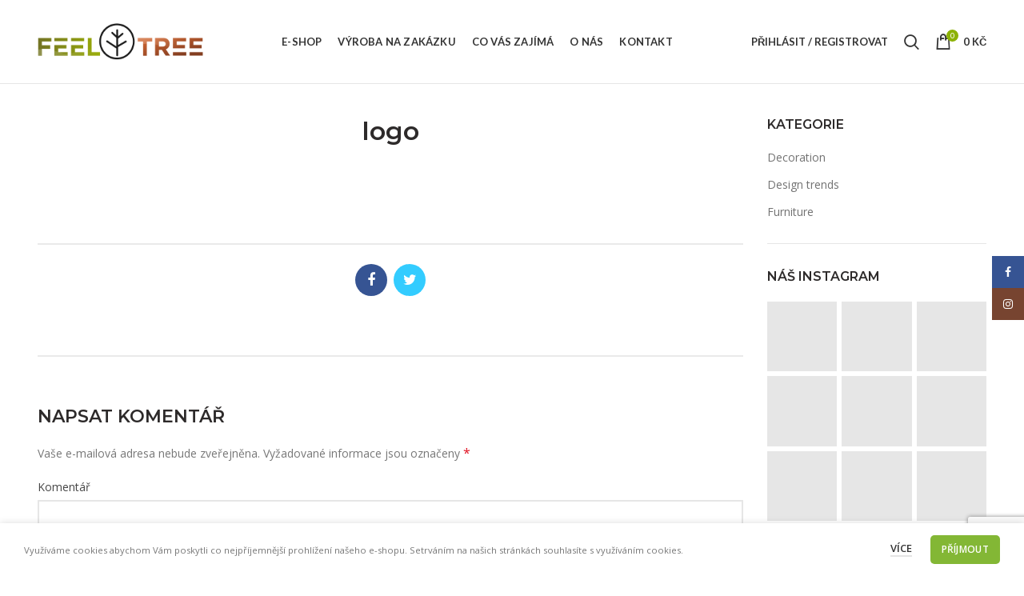

--- FILE ---
content_type: text/html; charset=UTF-8
request_url: https://www.feeltree.cz/logo/
body_size: 20097
content:
<!DOCTYPE html>
<html lang="cs">
<head>
	<meta charset="UTF-8">
	<meta name="viewport" content="width=device-width, initial-scale=1.0, maximum-scale=1.0, user-scalable=no">
	<link rel="profile" href="http://gmpg.org/xfn/11">
	<link rel="pingback" href="https://www.feeltree.cz/xmlrpc.php">

	<title>logo &#8211; Feeltree.cz</title>
<!-- Speed of this site is optimised by WP Performance Score Booster plugin v2.0 - https://dipakgajjar.com/wp-performance-score-booster/ -->

<!-- Google Tag Manager for WordPress by gtm4wp.com -->
<script data-cfasync="false" data-pagespeed-no-defer>//<![CDATA[
	var gtm4wp_datalayer_name = "dataLayer";
	var dataLayer = dataLayer || [];
//]]>
</script>
<!-- End Google Tag Manager for WordPress by gtm4wp.com --><script>window._wca = window._wca || [];</script>
<link rel='dns-prefetch' href='//www.google.com' />
<link rel='dns-prefetch' href='//stats.wp.com' />
<link rel='dns-prefetch' href='//fonts.googleapis.com' />
<link rel='dns-prefetch' href='//s.w.org' />
<link rel="alternate" type="application/rss+xml" title="Feeltree.cz &raquo; RSS zdroj" href="https://www.feeltree.cz/feed/" />
<link rel="alternate" type="application/rss+xml" title="Feeltree.cz &raquo; RSS komentářů" href="https://www.feeltree.cz/comments/feed/" />
<link rel="alternate" type="application/rss+xml" title="Feeltree.cz &raquo; RSS komentářů pro logo" href="https://www.feeltree.cz/feed/?attachment_id=1978" />
		<!-- This site uses the Google Analytics by ExactMetrics plugin v7.10.0 - Using Analytics tracking - https://www.exactmetrics.com/ -->
							<script
				src="//www.googletagmanager.com/gtag/js?id=UA-86859771-3"  data-cfasync="false" data-wpfc-render="false" type="text/javascript" async></script>
			<script data-cfasync="false" data-wpfc-render="false" type="text/javascript">
				var em_version = '7.10.0';
				var em_track_user = true;
				var em_no_track_reason = '';
				
								var disableStrs = [
															'ga-disable-UA-86859771-3',
									];

				/* Function to detect opted out users */
				function __gtagTrackerIsOptedOut() {
					for (var index = 0; index < disableStrs.length; index++) {
						if (document.cookie.indexOf(disableStrs[index] + '=true') > -1) {
							return true;
						}
					}

					return false;
				}

				/* Disable tracking if the opt-out cookie exists. */
				if (__gtagTrackerIsOptedOut()) {
					for (var index = 0; index < disableStrs.length; index++) {
						window[disableStrs[index]] = true;
					}
				}

				/* Opt-out function */
				function __gtagTrackerOptout() {
					for (var index = 0; index < disableStrs.length; index++) {
						document.cookie = disableStrs[index] + '=true; expires=Thu, 31 Dec 2099 23:59:59 UTC; path=/';
						window[disableStrs[index]] = true;
					}
				}

				if ('undefined' === typeof gaOptout) {
					function gaOptout() {
						__gtagTrackerOptout();
					}
				}
								window.dataLayer = window.dataLayer || [];

				window.ExactMetricsDualTracker = {
					helpers: {},
					trackers: {},
				};
				if (em_track_user) {
					function __gtagDataLayer() {
						dataLayer.push(arguments);
					}

					function __gtagTracker(type, name, parameters) {
						if (!parameters) {
							parameters = {};
						}

						if (parameters.send_to) {
							__gtagDataLayer.apply(null, arguments);
							return;
						}

						if (type === 'event') {
							
														parameters.send_to = exactmetrics_frontend.ua;
							__gtagDataLayer(type, name, parameters);
													} else {
							__gtagDataLayer.apply(null, arguments);
						}
					}

					__gtagTracker('js', new Date());
					__gtagTracker('set', {
						'developer_id.dNDMyYj': true,
											});
															__gtagTracker('config', 'UA-86859771-3', {"forceSSL":"true"} );
										window.gtag = __gtagTracker;										(function () {
						/* https://developers.google.com/analytics/devguides/collection/analyticsjs/ */
						/* ga and __gaTracker compatibility shim. */
						var noopfn = function () {
							return null;
						};
						var newtracker = function () {
							return new Tracker();
						};
						var Tracker = function () {
							return null;
						};
						var p = Tracker.prototype;
						p.get = noopfn;
						p.set = noopfn;
						p.send = function () {
							var args = Array.prototype.slice.call(arguments);
							args.unshift('send');
							__gaTracker.apply(null, args);
						};
						var __gaTracker = function () {
							var len = arguments.length;
							if (len === 0) {
								return;
							}
							var f = arguments[len - 1];
							if (typeof f !== 'object' || f === null || typeof f.hitCallback !== 'function') {
								if ('send' === arguments[0]) {
									var hitConverted, hitObject = false, action;
									if ('event' === arguments[1]) {
										if ('undefined' !== typeof arguments[3]) {
											hitObject = {
												'eventAction': arguments[3],
												'eventCategory': arguments[2],
												'eventLabel': arguments[4],
												'value': arguments[5] ? arguments[5] : 1,
											}
										}
									}
									if ('pageview' === arguments[1]) {
										if ('undefined' !== typeof arguments[2]) {
											hitObject = {
												'eventAction': 'page_view',
												'page_path': arguments[2],
											}
										}
									}
									if (typeof arguments[2] === 'object') {
										hitObject = arguments[2];
									}
									if (typeof arguments[5] === 'object') {
										Object.assign(hitObject, arguments[5]);
									}
									if ('undefined' !== typeof arguments[1].hitType) {
										hitObject = arguments[1];
										if ('pageview' === hitObject.hitType) {
											hitObject.eventAction = 'page_view';
										}
									}
									if (hitObject) {
										action = 'timing' === arguments[1].hitType ? 'timing_complete' : hitObject.eventAction;
										hitConverted = mapArgs(hitObject);
										__gtagTracker('event', action, hitConverted);
									}
								}
								return;
							}

							function mapArgs(args) {
								var arg, hit = {};
								var gaMap = {
									'eventCategory': 'event_category',
									'eventAction': 'event_action',
									'eventLabel': 'event_label',
									'eventValue': 'event_value',
									'nonInteraction': 'non_interaction',
									'timingCategory': 'event_category',
									'timingVar': 'name',
									'timingValue': 'value',
									'timingLabel': 'event_label',
									'page': 'page_path',
									'location': 'page_location',
									'title': 'page_title',
								};
								for (arg in args) {
																		if (!(!args.hasOwnProperty(arg) || !gaMap.hasOwnProperty(arg))) {
										hit[gaMap[arg]] = args[arg];
									} else {
										hit[arg] = args[arg];
									}
								}
								return hit;
							}

							try {
								f.hitCallback();
							} catch (ex) {
							}
						};
						__gaTracker.create = newtracker;
						__gaTracker.getByName = newtracker;
						__gaTracker.getAll = function () {
							return [];
						};
						__gaTracker.remove = noopfn;
						__gaTracker.loaded = true;
						window['__gaTracker'] = __gaTracker;
					})();
									} else {
										console.log("");
					(function () {
						function __gtagTracker() {
							return null;
						}

						window['__gtagTracker'] = __gtagTracker;
						window['gtag'] = __gtagTracker;
					})();
									}
			</script>
				<!-- / Google Analytics by ExactMetrics -->
		<link rel='stylesheet' id='wp-block-library-css'  href='https://www.feeltree.cz/wp-includes/css/dist/block-library/style.min.css' type='text/css' media='all' />
<style id='wp-block-library-inline-css' type='text/css'>
.has-text-align-justify{text-align:justify;}
</style>
<link rel='stylesheet' id='wc-blocks-vendors-style-css'  href='https://www.feeltree.cz/wp-content/plugins/woocommerce/packages/woocommerce-blocks/build/wc-blocks-vendors-style.css' type='text/css' media='all' />
<link rel='stylesheet' id='wc-blocks-style-css'  href='https://www.feeltree.cz/wp-content/plugins/woocommerce/packages/woocommerce-blocks/build/wc-blocks-style.css' type='text/css' media='all' />
<link rel='stylesheet' id='rs-plugin-settings-css'  href='https://www.feeltree.cz/wp-content/plugins/revslider/public/assets/css/rs6.css' type='text/css' media='all' />
<style id='rs-plugin-settings-inline-css' type='text/css'>
#rs-demo-id {}
</style>
<style id='woocommerce-inline-inline-css' type='text/css'>
.woocommerce form .form-row .required { visibility: visible; }
</style>
<!--[if lt IE 9]>
<link rel='stylesheet' id='vc_lte_ie9-css'  href='https://www.feeltree.cz/wp-content/plugins/js_composer/assets/css/vc_lte_ie9.min.css' type='text/css' media='screen' />
<![endif]-->
<link rel='stylesheet' id='bootstrap-css'  href='https://www.feeltree.cz/wp-content/themes/woodmart/css/bootstrap.min.css' type='text/css' media='all' />
<link rel='stylesheet' id='woodmart-style-css'  href='https://www.feeltree.cz/wp-content/themes/woodmart/style.min.css' type='text/css' media='all' />
<link rel='stylesheet' id='child-style-css'  href='https://www.feeltree.cz/wp-content/themes/woodmart-child/style.css' type='text/css' media='all' />
<link rel='stylesheet' id='js_composer_front-css'  href='https://www.feeltree.cz/wp-content/plugins/js_composer/assets/css/js_composer.min.css' type='text/css' media='all' />
<link rel='stylesheet' id='font-awesome-css-css'  href='https://www.feeltree.cz/wp-content/themes/woodmart/css/font-awesome.min.css' type='text/css' media='all' />
<link rel='stylesheet' id='xts-style-default_header-css'  href='https://www.feeltree.cz/wp-content/uploads/2024/02/xts-default_header-1707389480.css' type='text/css' media='all' />
<link rel='stylesheet' id='xts-style-theme_settings_default-css'  href='https://www.feeltree.cz/wp-content/uploads/2019/12/xts-theme_settings_default-1575990297.css' type='text/css' media='all' />
<link rel='stylesheet' id='xts-google-fonts-css'  href='//fonts.googleapis.com/css?family=Open+Sans%3A300%2C400%2C600%2C700%2C800%2C300italic%2C400italic%2C600italic%2C700italic%2C800italic%7CMontserrat%3A100%2C200%2C300%2C400%2C500%2C600%2C700%2C800%2C900%2C100italic%2C200italic%2C300italic%2C400italic%2C500italic%2C600italic%2C700italic%2C800italic%2C900italic%7CLato%3A100%2C300%2C400%2C700%2C900%2C100italic%2C300italic%2C400italic%2C700italic%2C900italic&#038;ver=4.2.2' type='text/css' media='all' />
<link rel='stylesheet' id='jetpack_css-css'  href='https://www.feeltree.cz/wp-content/plugins/jetpack/css/jetpack.css' type='text/css' media='all' />
<script type="text/template" id="tmpl-variation-template">
	<div class="woocommerce-variation-description">{{{ data.variation.variation_description }}}</div>
	<div class="woocommerce-variation-price">{{{ data.variation.price_html }}}</div>
	<div class="woocommerce-variation-availability">{{{ data.variation.availability_html }}}</div>
</script>
<script type="text/template" id="tmpl-unavailable-variation-template">
	<p>Je nám líto, tento produkt není dostupný. Zvolte prosím jinou kombinaci.</p>
</script>
<script type='text/javascript' src='https://www.feeltree.cz/wp-content/plugins/google-analytics-dashboard-for-wp/assets/js/frontend-gtag.min.js' id='exactmetrics-frontend-script-js'></script>
<script data-cfasync="false" data-wpfc-render="false" type="text/javascript" id='exactmetrics-frontend-script-js-extra'>/* <![CDATA[ */
var exactmetrics_frontend = {"js_events_tracking":"true","download_extensions":"zip,mp3,mpeg,pdf,docx,pptx,xlsx,rar","inbound_paths":"[{\"path\":\"\\\/go\\\/\",\"label\":\"affiliate\"},{\"path\":\"\\\/recommend\\\/\",\"label\":\"affiliate\"}]","home_url":"https:\/\/www.feeltree.cz","hash_tracking":"false","ua":"UA-86859771-3","v4_id":""};/* ]]> */
</script>
<script type='text/javascript' src='https://www.feeltree.cz/wp-includes/js/jquery/jquery.min.js' id='jquery-core-js'></script>
<script type='text/javascript' src='https://www.feeltree.cz/wp-includes/js/jquery/jquery-migrate.min.js' id='jquery-migrate-js'></script>
<script type='text/javascript' src='https://www.feeltree.cz/wp-content/plugins/revslider/public/assets/js/revolution.tools.min.js' id='tp-tools-js'></script>
<script type='text/javascript' src='https://www.feeltree.cz/wp-content/plugins/revslider/public/assets/js/rs6.min.js' id='revmin-js'></script>
<script type='text/javascript' src='https://www.feeltree.cz/wp-content/plugins/woocommerce/assets/js/jquery-blockui/jquery.blockUI.min.js' id='jquery-blockui-js'></script>
<script type='text/javascript' id='wc-add-to-cart-js-extra'>
/* <![CDATA[ */
var wc_add_to_cart_params = {"ajax_url":"\/wp-admin\/admin-ajax.php","wc_ajax_url":"\/?wc-ajax=%%endpoint%%","i18n_view_cart":"Zobrazit ko\u0161\u00edk","cart_url":"https:\/\/www.feeltree.cz\/kosik\/","is_cart":"","cart_redirect_after_add":"no"};
/* ]]> */
</script>
<script type='text/javascript' src='https://www.feeltree.cz/wp-content/plugins/woocommerce/assets/js/frontend/add-to-cart.min.js' id='wc-add-to-cart-js'></script>
<script type='text/javascript' src='https://www.feeltree.cz/wp-content/plugins/js_composer/assets/js/vendors/woocommerce-add-to-cart.js' id='vc_woocommerce-add-to-cart-js-js'></script>
<script defer type='text/javascript' src='https://stats.wp.com/s-202603.js' id='woocommerce-analytics-js'></script>
<link rel="https://api.w.org/" href="https://www.feeltree.cz/wp-json/" /><link rel="alternate" type="application/json" href="https://www.feeltree.cz/wp-json/wp/v2/media/1978" /><link rel="EditURI" type="application/rsd+xml" title="RSD" href="https://www.feeltree.cz/xmlrpc.php?rsd" />
<link rel="wlwmanifest" type="application/wlwmanifest+xml" href="https://www.feeltree.cz/wp-includes/wlwmanifest.xml" /> 
<meta name="generator" content="WordPress 5.6.16" />
<meta name="generator" content="WooCommerce 6.2.2" />
<link rel='shortlink' href='https://www.feeltree.cz/?p=1978' />
<link rel="alternate" type="application/json+oembed" href="https://www.feeltree.cz/wp-json/oembed/1.0/embed?url=https%3A%2F%2Fwww.feeltree.cz%2Flogo%2F" />
<link rel="alternate" type="text/xml+oembed" href="https://www.feeltree.cz/wp-json/oembed/1.0/embed?url=https%3A%2F%2Fwww.feeltree.cz%2Flogo%2F&#038;format=xml" />

<!-- Google Tag Manager for WordPress by gtm4wp.com -->
<script data-cfasync="false" data-pagespeed-no-defer>//<![CDATA[
	var dataLayer_content = {"pagePostType":"attachment","pagePostType2":"single-attachment","pagePostAuthor":"administrator"};
	dataLayer.push( dataLayer_content );//]]>
</script>
<script data-cfasync="false">//<![CDATA[
(function(w,d,s,l,i){w[l]=w[l]||[];w[l].push({'gtm.start':
new Date().getTime(),event:'gtm.js'});var f=d.getElementsByTagName(s)[0],
j=d.createElement(s),dl=l!='dataLayer'?'&l='+l:'';j.async=true;j.src=
'//www.googletagmanager.com/gtm.'+'js?id='+i+dl;f.parentNode.insertBefore(j,f);
})(window,document,'script','dataLayer','GTM-WC9C478');//]]>
</script>
<!-- End Google Tag Manager -->
<!-- End Google Tag Manager for WordPress by gtm4wp.com --><style type='text/css'>img#wpstats{display:none}</style><meta name="theme-color" content="">			<link rel="shortcut icon" href="https://www.feeltree.cz/wp-content/themes/woodmart/images/icons/favicon.png">
			<link rel="apple-touch-icon-precomposed" sizes="152x152" href="https://www.feeltree.cz/wp-content/themes/woodmart/images/icons/apple-touch-icon-152x152-precomposed.png">
			<noscript><style>.woocommerce-product-gallery{ opacity: 1 !important; }</style></noscript>
	<meta name="generator" content="Powered by WPBakery Page Builder - drag and drop page builder for WordPress."/>
<meta name="generator" content="Powered by Slider Revolution 6.1.5 - responsive, Mobile-Friendly Slider Plugin for WordPress with comfortable drag and drop interface." />
<script type="text/javascript">function setREVStartSize(t){try{var h,e=document.getElementById(t.c).parentNode.offsetWidth;if(e=0===e||isNaN(e)?window.innerWidth:e,t.tabw=void 0===t.tabw?0:parseInt(t.tabw),t.thumbw=void 0===t.thumbw?0:parseInt(t.thumbw),t.tabh=void 0===t.tabh?0:parseInt(t.tabh),t.thumbh=void 0===t.thumbh?0:parseInt(t.thumbh),t.tabhide=void 0===t.tabhide?0:parseInt(t.tabhide),t.thumbhide=void 0===t.thumbhide?0:parseInt(t.thumbhide),t.mh=void 0===t.mh||""==t.mh||"auto"===t.mh?0:parseInt(t.mh,0),"fullscreen"===t.layout||"fullscreen"===t.l)h=Math.max(t.mh,window.innerHeight);else{for(var i in t.gw=Array.isArray(t.gw)?t.gw:[t.gw],t.rl)void 0!==t.gw[i]&&0!==t.gw[i]||(t.gw[i]=t.gw[i-1]);for(var i in t.gh=void 0===t.el||""===t.el||Array.isArray(t.el)&&0==t.el.length?t.gh:t.el,t.gh=Array.isArray(t.gh)?t.gh:[t.gh],t.rl)void 0!==t.gh[i]&&0!==t.gh[i]||(t.gh[i]=t.gh[i-1]);var r,a=new Array(t.rl.length),n=0;for(var i in t.tabw=t.tabhide>=e?0:t.tabw,t.thumbw=t.thumbhide>=e?0:t.thumbw,t.tabh=t.tabhide>=e?0:t.tabh,t.thumbh=t.thumbhide>=e?0:t.thumbh,t.rl)a[i]=t.rl[i]<window.innerWidth?0:t.rl[i];for(var i in r=a[0],a)r>a[i]&&0<a[i]&&(r=a[i],n=i);var d=e>t.gw[n]+t.tabw+t.thumbw?1:(e-(t.tabw+t.thumbw))/t.gw[n];h=t.gh[n]*d+(t.tabh+t.thumbh)}void 0===window.rs_init_css&&(window.rs_init_css=document.head.appendChild(document.createElement("style"))),document.getElementById(t.c).height=h,window.rs_init_css.innerHTML+="#"+t.c+"_wrapper { height: "+h+"px }"}catch(t){console.log("Failure at Presize of Slider:"+t)}};</script>
<noscript><style> .wpb_animate_when_almost_visible { opacity: 1; }</style></noscript></head>

<body class="attachment attachment-template-default single single-attachment postid-1978 attachmentid-1978 attachment-png theme-woodmart woocommerce-no-js wrapper-full-width form-style-square form-border-width-2 categories-accordion-on woodmart-ajax-shop-on offcanvas-sidebar-mobile offcanvas-sidebar-tablet notifications-sticky btns-default-semi-rounded btns-default-dark btns-default-hover-dark btns-shop-semi-rounded btns-shop-light btns-shop-hover-light btns-accent-semi-rounded btns-accent-light btns-accent-hover-light wpb-js-composer js-comp-ver-6.0.5 vc_responsive">
		
	<div class="website-wrapper">

		
			<!-- HEADER -->
			<header class="whb-header whb-sticky-shadow whb-scroll-stick whb-sticky-real">

				<div class="whb-main-header">
	
<div class="whb-row whb-general-header whb-not-sticky-row whb-without-bg whb-border-fullwidth whb-color-dark whb-flex-flex-middle">
	<div class="container">
		<div class="whb-flex-row whb-general-header-inner">
			<div class="whb-column whb-col-left whb-visible-lg">
	<div class="site-logo">
	<div class="woodmart-logo-wrap">
		<a href="https://www.feeltree.cz/" class="woodmart-logo woodmart-main-logo" rel="home">
			<img src="https://www.feeltree.cz/wp-content/uploads/2019/05/logo_feeltree_03.png" alt="Feeltree.cz" style="max-width: 207px;" />		</a>
			</div>
</div>
</div>
<div class="whb-column whb-col-center whb-visible-lg">
	<div class="whb-navigation whb-primary-menu main-nav site-navigation woodmart-navigation menu-center navigation-style-default" role="navigation">
	<div class="menu-main-menu-container"><ul id="menu-main-menu" class="menu"><li id="menu-item-141" class="menu-item menu-item-type-post_type menu-item-object-page menu-item-141 item-level-0 menu-item-design-default menu-simple-dropdown item-event-hover"><a href="https://www.feeltree.cz/obchod/" class="woodmart-nav-link"><span class="nav-link-text">E-shop</span></a></li>
<li id="menu-item-3076" class="menu-item menu-item-type-post_type menu-item-object-page menu-item-3076 item-level-0 menu-item-design-default menu-simple-dropdown item-event-hover"><a href="https://www.feeltree.cz/vyroba-na-zakazku/" class="woodmart-nav-link"><span class="nav-link-text">Výroba na zakázku</span></a></li>
<li id="menu-item-2972" class="menu-item menu-item-type-post_type menu-item-object-page menu-item-2972 item-level-0 menu-item-design-default menu-simple-dropdown item-event-hover"><a href="https://www.feeltree.cz/co_vas_zajima/" class="woodmart-nav-link"><span class="nav-link-text">Co Vás zajímá</span></a></li>
<li id="menu-item-3505" class="menu-item menu-item-type-post_type menu-item-object-page menu-item-3505 item-level-0 menu-item-design-default menu-simple-dropdown item-event-hover"><a href="https://www.feeltree.cz/o-nas/" class="woodmart-nav-link"><span class="nav-link-text">O nás</span></a></li>
<li id="menu-item-2851" class="menu-item menu-item-type-post_type menu-item-object-page menu-item-2851 item-level-0 menu-item-design-default menu-simple-dropdown item-event-hover"><a href="https://www.feeltree.cz/kontakt/" class="woodmart-nav-link"><span class="nav-link-text">Kontakt</span></a></li>
</ul></div></div><!--END MAIN-NAV-->
</div>
<div class="whb-column whb-col-right whb-visible-lg">
	<div class="woodmart-header-links woodmart-navigation menu-simple-dropdown wd-tools-element item-event-hover  my-account-with-text"  title="Můj účet">
			<a href="https://www.feeltree.cz/muj-ucet/">
			<span class="wd-tools-icon">
							</span>
			<span class="wd-tools-text">
				Přihlásit / Registrovat			</span>
		</a>
		
		
					<div class="sub-menu-dropdown menu-item-register color-scheme-dark">
						<div class="login-dropdown-inner">
							<h3 class="login-title"><span>Přihlásit</span><a class="create-account-link" href="https://www.feeltree.cz/muj-ucet/?action=register">Založit účet</a></h3>
										<form method="post" class="login woocommerce-form woocommerce-form-login " action="https://www.feeltree.cz/muj-ucet/" >

				
				
				<p class="woocommerce-FormRow woocommerce-FormRow--wide form-row form-row-wide form-row-username">
					<label for="username">Uživatelské jméno nebo e-mail&nbsp;<span class="required">*</span></label>
					<input type="text" class="woocommerce-Input woocommerce-Input--text input-text" name="username" id="username" autocomplete="username" value="" />
				</p>
				<p class="woocommerce-FormRow woocommerce-FormRow--wide form-row form-row-wide form-row-password">
					<label for="password">Heslo&nbsp;<span class="required">*</span></label>
					<input class="woocommerce-Input woocommerce-Input--text input-text" type="password" name="password" id="password" autocomplete="current-password" />
				</p>

				
				<p class="form-row">
					<input type="hidden" id="woocommerce-login-nonce" name="woocommerce-login-nonce" value="0cea2e1049" /><input type="hidden" name="_wp_http_referer" value="/logo/" />										<button type="submit" class="button woocommerce-button woocommerce-form-login__submit" name="login" value="Přihlásit">Přihlásit</button>
				</p>

				<div class="login-form-footer">
					<a href="https://www.feeltree.cz/muj-ucet/lost-password/" class="woocommerce-LostPassword lost_password">Ztratili jste heslo?</a>
					<label class="woocommerce-form__label woocommerce-form__label-for-checkbox woocommerce-form-login__rememberme">
						<input class="woocommerce-form__input woocommerce-form__input-checkbox" name="rememberme" type="checkbox" value="forever" /> <span>Pamatovat si mě</span>
					</label>
				</div>
				
				
				
			</form>

		
						</div>
					</div>
					</div>
<div class="whb-search search-button wd-tools-element" title="Hledat">
	<a href="#">
		<span class="search-button-icon wd-tools-icon">
					</span>
	</a>
	</div>

<div class="woodmart-shopping-cart wd-tools-element woodmart-cart-design-2 woodmart-cart-alt cart-widget-opener" title="Nákupní košík">
	<a href="https://www.feeltree.cz/kosik/">
		<span class="woodmart-cart-icon wd-tools-icon">
						
										<span class="woodmart-cart-number">0 <span>items</span></span>
							</span>
		<span class="woodmart-cart-totals wd-tools-text">
			
			<span class="subtotal-divider">/</span>
						<span class="woodmart-cart-subtotal"><span class="woocommerce-Price-amount amount"><bdi>0&nbsp;<span class="woocommerce-Price-currencySymbol">&#75;&#269;</span></bdi></span></span>
				</span>
	</a>
	</div>
</div>
<div class="whb-column whb-mobile-left whb-hidden-lg">
	<div class="woodmart-burger-icon wd-tools-element mobile-nav-icon whb-mobile-nav-icon wd-style-text">
	<a href="#">
					<span class="woodmart-burger wd-tools-icon"></span>
				<span class="woodmart-burger-label wd-tools-text">Menu</span>
	</a>
</div><!--END MOBILE-NAV-ICON--></div>
<div class="whb-column whb-mobile-center whb-hidden-lg">
	<div class="site-logo">
	<div class="woodmart-logo-wrap">
		<a href="https://www.feeltree.cz/" class="woodmart-logo woodmart-main-logo" rel="home">
			<img src="https://www.feeltree.cz/wp-content/uploads/2019/05/logo_feeltree_03.png" alt="Feeltree.cz" style="max-width: 140px;" />		</a>
			</div>
</div>
</div>
<div class="whb-column whb-mobile-right whb-hidden-lg">
	
<div class="woodmart-shopping-cart wd-tools-element woodmart-cart-design-5 woodmart-cart-alt cart-widget-opener" title="Nákupní košík">
	<a href="https://www.feeltree.cz/kosik/">
		<span class="woodmart-cart-icon wd-tools-icon">
						
										<span class="woodmart-cart-number">0 <span>items</span></span>
							</span>
		<span class="woodmart-cart-totals wd-tools-text">
			
			<span class="subtotal-divider">/</span>
						<span class="woodmart-cart-subtotal"><span class="woocommerce-Price-amount amount"><bdi>0&nbsp;<span class="woocommerce-Price-currencySymbol">&#75;&#269;</span></bdi></span></span>
				</span>
	</a>
	</div>
</div>
		</div>
	</div>
</div>
</div>

			</header><!--END MAIN HEADER-->
			
								<div class="main-page-wrapper">
		
		
		<!-- MAIN CONTENT AREA -->
				<div class="container">
			<div class="row content-layout-wrapper align-items-start">
		
		


<div class="site-content col-lg-9 col-12 col-md-9" role="main">

				
				
<article id="post-1978" class="post-single-page post-1978 attachment type-attachment status-inherit hentry">
	<div class="article-inner">
					
							<h1 class="entry-title">logo</h1>
			
							<div class="entry-meta woodmart-entry-meta">
								<ul class="entry-meta-list">
							</ul>
						</div><!-- .entry-meta -->
								<header class="entry-header">
								
												<div class="post-date woodmart-post-date" onclick="">
				<span class="post-date-day">
					26				</span>
				<span class="post-date-month">
					Zář				</span>
			</div>
						
			</header><!-- .entry-header -->

		<div class="article-body-container">
			
							<div class="entry-content woodmart-entry-content">
					<p class="attachment"><a href='https://www.feeltree.cz/wp-content/uploads/2018/09/logo.png'><img width="196" height="29" src="https://www.feeltree.cz/wp-content/uploads/2018/09/logo.png" class="attachment-medium size-medium" alt="" loading="lazy" /></a></p>
									</div><!-- .entry-content -->
			
			
					</div>
	</div>
</article><!-- #post -->




				<div class="woodmart-single-footer">						<div class="single-post-social">
							
			<div class="woodmart-social-icons text-center icons-design-colored icons-size-default color-scheme-dark social-share social-form-circle">
									<a rel="nofollow" href="https://www.facebook.com/sharer/sharer.php?u=https://www.feeltree.cz/logo/" target="_blank" class="woodmart-tooltip woodmart-social-icon social-facebook">
						<i class="fa fa-facebook"></i>
						<span class="woodmart-social-icon-name">Facebook</span>
					</a>
				
									<a rel="nofollow" href="https://twitter.com/share?url=https://www.feeltree.cz/logo/" target="_blank" class="woodmart-tooltip woodmart-social-icon social-twitter">
						<i class="fa fa-twitter"></i>
						<span class="woodmart-social-icon-name">Twitter</span>
					</a>
				
				
				
				
				
				
				
				
				
				
				
				
				
				
				
				
								
				
				
			</div>

								</div>
					</div>

							<div class="single-post-navigation">
				 					<div class="blog-posts-nav-btn prev-btn">
											</div>

					
					<div class="blog-posts-nav-btn next-btn">
			            	                </div>
			</div>
		
				
				
<div id="comments" class="comments-area">

	
		<div id="respond" class="comment-respond">
		<h3 id="reply-title" class="comment-reply-title">Napsat komentář <small><a rel="nofollow" id="cancel-comment-reply-link" href="/logo/#respond" style="display:none;">Zrušit odpověď na komentář</a></small></h3><form action="https://www.feeltree.cz/wp-comments-post.php" method="post" id="commentform" class="comment-form"><p class="comment-notes"><span id="email-notes">Vaše e-mailová adresa nebude zveřejněna.</span> Vyžadované informace jsou označeny <span class="required">*</span></p><p class="comment-form-comment"><label for="comment">Komentář</label> <textarea id="comment" name="comment" cols="45" rows="8" maxlength="65525" required="required"></textarea></p><p class="comment-form-author"><label for="author">Jméno <span class="required">*</span></label> <input id="author" name="author" type="text" value="" size="30" maxlength="245" required='required' /></p>
<p class="comment-form-email"><label for="email">E-mail <span class="required">*</span></label> <input id="email" name="email" type="text" value="" size="30" maxlength="100" aria-describedby="email-notes" required='required' /></p>
<p class="comment-form-url"><label for="url">Webová stránka</label> <input id="url" name="url" type="text" value="" size="30" maxlength="200" /></p>
<p class="comment-form-cookies-consent"><input id="wp-comment-cookies-consent" name="wp-comment-cookies-consent" type="checkbox" value="yes" /> <label for="wp-comment-cookies-consent">Uložit do prohlížeče jméno, e-mail a webovou stránku pro budoucí komentáře.</label></p>
<p class="form-submit"><input name="submit" type="submit" id="submit" class="submit" value="Odeslat komentář" /> <input type='hidden' name='comment_post_ID' value='1978' id='comment_post_ID' />
<input type='hidden' name='comment_parent' id='comment_parent' value='0' />
</p></form>	</div><!-- #respond -->
	
</div><!-- #comments -->

		
</div><!-- .site-content -->


<aside class="sidebar-container col-lg-3 col-md-3 col-12 sidebar-right area-sidebar-1" role="complementary">
	<div class="widget-heading">
		<a href="#" class="close-side-widget wd-cross-button wd-with-text-left">zavřít</a>
	</div>
	<div class="sidebar-inner woodmart-sidebar-scroll">
		<div class="widget-area woodmart-sidebar-content">
						<div id="categories-6" class="woodmart-widget widget sidebar-widget widget_categories"><h5 class="widget-title">Kategorie</h5>
			<ul>
					<li class="cat-item cat-item-18"><a href="https://www.feeltree.cz/category/decoration/">Decoration</a>
</li>
	<li class="cat-item cat-item-19"><a href="https://www.feeltree.cz/category/design-trends/">Design trends</a>
</li>
	<li class="cat-item cat-item-20"><a href="https://www.feeltree.cz/category/furniture/">Furniture</a>
</li>
			</ul>

			</div><div id="woodmart-instagram-8" class="woodmart-widget widget sidebar-widget woodmart-instagram"><h5 class="widget-title">Náš Instagram</h5><div id="carousel-324" data-atts="{&quot;title&quot;:&quot;&quot;,&quot;username&quot;:&quot;ozdesignfurniture&quot;,&quot;number&quot;:&quot;9&quot;,&quot;size&quot;:&quot;thumbnail&quot;,&quot;target&quot;:&quot;_blank&quot;,&quot;link&quot;:&quot;&quot;,&quot;design&quot;:&quot;&quot;,&quot;spacing&quot;:1,&quot;spacing_custom&quot;:6,&quot;rounded&quot;:&quot;&quot;,&quot;per_row&quot;:3,&quot;hide_mask&quot;:&quot;&quot;,&quot;hide_pagination_control&quot;:&quot;&quot;,&quot;hide_prev_next_buttons&quot;:&quot;&quot;,&quot;el_class&quot;:&quot;&quot;,&quot;content&quot;:&quot;&quot;,&quot;data_source&quot;:&quot;scrape&quot;}" data-username="ozdesignfurniture" class="instagram-pics instagram-widget data-source-scrape instagram-with-error" >				<div class=" row woodmart-spacing-6">
								
									
					<div class="instagram-picture col-md-4 col-6">
						<div class="wrapp-picture" style="">
							<a href="#" target="_blank"></a>
							
															<img src="https://www.feeltree.cz/wp-content/themes/woodmart/inc/admin/assets/images/settings/instagram/insta-placeholder.jpg" />														
													</div>
					</div>
								
									
					<div class="instagram-picture col-md-4 col-6">
						<div class="wrapp-picture" style="">
							<a href="#" target="_blank"></a>
							
															<img src="https://www.feeltree.cz/wp-content/themes/woodmart/inc/admin/assets/images/settings/instagram/insta-placeholder.jpg" />														
													</div>
					</div>
								
									
					<div class="instagram-picture col-md-4 col-6">
						<div class="wrapp-picture" style="">
							<a href="#" target="_blank"></a>
							
															<img src="https://www.feeltree.cz/wp-content/themes/woodmart/inc/admin/assets/images/settings/instagram/insta-placeholder.jpg" />														
													</div>
					</div>
								
									
					<div class="instagram-picture col-md-4 col-6">
						<div class="wrapp-picture" style="">
							<a href="#" target="_blank"></a>
							
															<img src="https://www.feeltree.cz/wp-content/themes/woodmart/inc/admin/assets/images/settings/instagram/insta-placeholder.jpg" />														
													</div>
					</div>
								
									
					<div class="instagram-picture col-md-4 col-6">
						<div class="wrapp-picture" style="">
							<a href="#" target="_blank"></a>
							
															<img src="https://www.feeltree.cz/wp-content/themes/woodmart/inc/admin/assets/images/settings/instagram/insta-placeholder.jpg" />														
													</div>
					</div>
								
									
					<div class="instagram-picture col-md-4 col-6">
						<div class="wrapp-picture" style="">
							<a href="#" target="_blank"></a>
							
															<img src="https://www.feeltree.cz/wp-content/themes/woodmart/inc/admin/assets/images/settings/instagram/insta-placeholder.jpg" />														
													</div>
					</div>
								
									
					<div class="instagram-picture col-md-4 col-6">
						<div class="wrapp-picture" style="">
							<a href="#" target="_blank"></a>
							
															<img src="https://www.feeltree.cz/wp-content/themes/woodmart/inc/admin/assets/images/settings/instagram/insta-placeholder.jpg" />														
													</div>
					</div>
								
									
					<div class="instagram-picture col-md-4 col-6">
						<div class="wrapp-picture" style="">
							<a href="#" target="_blank"></a>
							
															<img src="https://www.feeltree.cz/wp-content/themes/woodmart/inc/admin/assets/images/settings/instagram/insta-placeholder.jpg" />														
													</div>
					</div>
								
									
					<div class="instagram-picture col-md-4 col-6">
						<div class="wrapp-picture" style="">
							<a href="#" target="_blank"></a>
							
															<img src="https://www.feeltree.cz/wp-content/themes/woodmart/inc/admin/assets/images/settings/instagram/insta-placeholder.jpg" />														
													</div>
					</div>
								</div>
			</div></div>					</div><!-- .widget-area -->
	</div><!-- .sidebar-inner -->
</aside><!-- .sidebar-container -->

			</div><!-- .main-page-wrapper --> 
			</div> <!-- end row -->
	</div> <!-- end container -->
			
	<!-- FOOTER -->
	<footer class="footer-container color-scheme-dark">

			<div class="container main-footer">
		<aside class="footer-sidebar widget-area row" role="complementary">
									<div class="footer-column footer-column-1 col-12">
							<div data-vc-full-width="true" data-vc-full-width-init="false" class="vc_row wpb_row vc_row-fluid vc_custom_1573497383101 vc_row-has-fill vc_row-o-content-middle vc_row-flex"><div class="wpb_column vc_column_container vc_col-sm-6"><div class="vc_column-inner vc_custom_1573497329117"><div class="wpb_wrapper">			<div class="info-box-wrapper ">
				<div id="wd-5dd984111d03e" class=" woodmart-info-box text-left box-icon-align-left box-style- color-scheme- woodmart-bg-none box-title-custom vc_custom_1574536259963"  >
											<div class="box-icon-wrapper  box-with-icon box-icon-simple">
							<div class="info-box-icon">

							
																	<img class="info-icon image-1 " src="https://www.feeltree.cz/wp-content/uploads/2019/05/retail-footer-ico-opt.png" width="60" height="65" alt="retail-footer-ico-opt" title="retail-footer-ico-opt" />																
							
							</div>
						</div>
										<div class="info-box-content">
						<h4 class="info-box-title woodmart-font-weight- box-title-style-default">Chcete se dozvědět o novinkách z dílny FeelTree?</h4>						<div class="info-box-inner reset-mb-10">
							<p>Když se nahromadí více zajímavých novinek, pošleme Vám je e-mailem a nic Vám tak neunikne. Zbytečně Vás ale zdržovat nebudeme.</p>
						</div>

												
					</div>

									</div>
			</div>
		</div></div></div><div class="wpb_column vc_column_container vc_col-sm-6 text-right"><div class="vc_column-inner vc_custom_1573497320788"><div class="wpb_wrapper">
	<div class="wpb_raw_code wpb_content_element wpb_raw_html vc_custom_1573494348182" >
		<div class="wpb_wrapper">
			<script>(function() {
	window.mc4wp = window.mc4wp || {
		listeners: [],
		forms: {
			on: function(evt, cb) {
				window.mc4wp.listeners.push(
					{
						event   : evt,
						callback: cb
					}
				);
			}
		}
	}
})();
</script><!-- Mailchimp for WordPress v4.8.6 - https://wordpress.org/plugins/mailchimp-for-wp/ --><form id="mc4wp-form-1" class="mc4wp-form mc4wp-form-3103" method="post" data-id="3103" data-name="Newsletter01" ><div class="mc4wp-form-fields"><p>
	<label>Email address: </label>
	<input type="email" name="EMAIL" placeholder="Vaše e-mailová adresa" required />
</p>

<p>
	<input type="submit" value="Přihlásit se" />
</p>

</div><label style="display: none !important;">Leave this field empty if you're human: <input type="text" name="_mc4wp_honeypot" value="" tabindex="-1" autocomplete="off" /></label><input type="hidden" name="_mc4wp_timestamp" value="1768717791" /><input type="hidden" name="_mc4wp_form_id" value="3103" /><input type="hidden" name="_mc4wp_form_element_id" value="mc4wp-form-1" /><div class="mc4wp-response"></div></form><!-- / Mailchimp for WordPress Plugin -->
		</div>
	</div>
</div></div></div></div><div class="vc_row-full-width vc_clearfix"></div><div data-vc-full-width="true" data-vc-full-width-init="false" class="vc_row wpb_row vc_row-fluid vc_custom_1573500450779 vc_row-has-fill"><div class="wpb_column vc_column_container vc_col-sm-3"><div class="vc_column-inner"><div class="wpb_wrapper">			<div class="info-box-wrapper inline-element">
				<div id="wd-5dd5914dd7446" class=" cursor-pointer woodmart-info-box text-left box-icon-align-left box-style- color-scheme-dark woodmart-bg-none box-title-custom vc_custom_1574277474188"  >
											<div class="box-icon-wrapper  box-with-icon box-icon-simple">
							<div class="info-box-icon">

							
																	<div class="info-svg-wrapper info-icon" style="width: 60px;height: 60px;"><svg id="svg-2289" xmlns="http://www.w3.org/2000/svg" viewBox="0 0 511.6 324"><style>.st0{fill:#558063}</style><path class="st0" d="M503.3 149.6c-5.3-6.3-12.7-10.6-20.9-12l-3.9-53.1c3.9 0 7.1-2.8 7.8-6.6l1.5-8.6c1.7-8.8-.5-17.9-6.2-24.8-5.5-6.6-13.6-10.2-22.8-10.2H400l2.9-16.3c.8-4.5-.3-9.1-3.2-12.6C396.8 2 392.5 0 388 .1H98.4c-8.8.2-16.3 6.5-17.9 15.2L54.9 160.6c-.8 4.3 2 8.5 6.4 9.4s8.5-2 9.4-6.4v-.2L96.3 18c.3-1 1.1-1.8 2.2-1.9H387l-25.5 144.6c-.8 4.4 2.1 8.5 6.5 9.3s8.5-2.1 9.3-6.5l1.8-10.5h95.8c6.6 0 12.3 2.5 16.1 7 2.6 3.2 4.2 7.1 4.5 11.2h-26.6c-3.9 0-7.2 2.8-7.9 6.6l-3 17.1c-1.3 6.6.4 13.5 4.7 18.7 4.3 5 10.6 7.9 17.3 7.8h7.5l-6.2 35.3h-21.1c-1.4-7-4.5-13.6-9.1-19.1-8.2-9.8-20.3-15.2-33.9-15.2-22 0-43.2 14.4-53.1 34.2h-3.2l10.4-59c.8-4.4-2.1-8.5-6.5-9.3s-8.5 2.1-9.3 6.5l-10.9 61.8H196.3c-1.4-7-4.5-13.6-9.1-19.1-8.2-9.8-20.3-15.2-33.9-15.2-22 0-43.2 14.4-53.1 34.2H54.3l3.2-18.2h36c4.4 0 8-3.6 8-8s-3.6-8-8-8H8c-4.4 0-8 3.6-8 8s3.6 8 8 8h33.2l-2.9 16.3c-.8 4.5.3 9.1 3.2 12.6 2.9 3.4 7.2 5.4 11.7 5.3H95c-2.2 13.6 1.1 26.4 9.3 36.2 8.2 9.8 20.2 15.2 33.9 15.2 27.3 0 53.3-22.2 58.1-49.4.1-.6.2-1.3.3-1.9h162.2c-2.2 13.6 1.1 26.4 9.3 36.2 8.2 9.8 20.3 15.2 33.9 15.2 27.3 0 53.3-22.2 58.1-49.4.1-.6.2-1.3.3-1.9H488c3.9 0 7.2-2.8 7.9-6.6l15.1-85.5c2-11.7-.7-22.7-7.7-31zm-121.4-12.7l9.2-52.4h71.3l3.9 52.4h-84.4zM472 66.5l-.3 1.9H394l3.2-18.2h61.6c4-.2 7.9 1.5 10.5 4.5 2.6 3.1 3.5 7.3 2.7 11.8zM180.6 271.8c-3.5 19.9-22.5 36.1-42.4 36.1-8.9 0-16.6-3.3-21.7-9.4-5.2-6.3-7.2-14.8-5.6-23.9 3.5-19.9 22.5-36.1 42.4-36.1 8.9 0 16.6 3.4 21.7 9.4 5.2 6.2 7.2 14.7 5.6 23.9zm263.8 0c-3.5 19.9-22.5 36.1-42.4 36.1-8.9 0-16.6-3.3-21.7-9.4-5.2-6.3-7.2-14.8-5.6-23.9 3.5-19.9 22.5-36.1 42.4-36.1 8.9 0 16.6 3.4 21.7 9.4 5.2 6.2 7.2 14.7 5.6 23.9zm45.9-66.5h-10.4c-1.9.1-3.7-.6-5-2.1-1.2-1.6-1.7-3.7-1.2-5.6l1.8-10.5h17.9l-3.1 18.2zM158.9 262c-2.9-3.4-7.2-5.4-11.7-5.3-8.8.2-16.3 6.5-17.9 15.2-.8 4.5.3 9.1 3.2 12.6 2.9 3.4 7.2 5.4 11.7 5.3 8.8-.2 16.3-6.5 17.9-15.2.9-4.5-.3-9.1-3.2-12.6zm263.9 0c-2.9-3.4-7.2-5.4-11.7-5.3-8.8.2-16.3 6.5-17.9 15.2-.8 4.5.3 9.1 3.2 12.6 2.9 3.4 7.2 5.4 11.7 5.3 8.8-.2 16.3-6.5 17.9-15.2.9-4.5-.3-9.1-3.2-12.6zm-99.7-39.6H221.6c-4.4 0-8 3.6-8 8s3.6 8 8 8h101.5c4.4 0 8-3.6 8-8s-3.5-8-8-8zm-144.2-34.2H31.1c-4.4 0-8 3.7-7.9 8.1 0 4.4 3.6 7.9 7.9 7.9h147.8c4.4 0 8-3.7 7.9-8.1 0-4.3-3.5-7.9-7.9-7.9z"/></svg></div>																
							
							</div>
						</div>
										<div class="info-box-content">
						<h4 class="info-box-title woodmart-font-weight- box-title-style-default">DOPRAVA ZDARMA</h4>						<div class="info-box-inner reset-mb-10">
							<p>Při objednávce nad 1400,-</p>
						</div>

												
					</div>

									</div>
			</div>
		</div></div></div><div class="wpb_column vc_column_container vc_col-sm-3"><div class="vc_column-inner"><div class="wpb_wrapper">			<div class="info-box-wrapper inline-element">
				<div id="wd-5dd5916432423" class=" cursor-pointer woodmart-info-box text-left box-icon-align-left box-style- color-scheme- woodmart-bg-none box-title-custom vc_custom_1574277494736"  >
											<div class="box-icon-wrapper  box-with-icon box-icon-simple">
							<div class="info-box-icon">

							
																	<div class="info-svg-wrapper info-icon" style="width: 50px;height: 50px;"><svg id="svg-8849" xmlns="http://www.w3.org/2000/svg" viewBox="0 0 312 359.9"><style>.st0{fill:#558063}</style><path class="st0" d="M290.9 350.6l-77.6-32.3c-3.4-1.4-5.7-4.8-5.7-8.5v-16.5l14.5-8.1c12.4-6.9 20.6-19.5 21.9-33.7v-.4h7.6c14.1 0 25.5-11.4 25.5-25.5v-15.7c2.3-5.5 8.7-23.2 8.7-47.6 0-33.6-13.3-65.8-37.2-89.5-9.1-9.1-19.4-16.8-30.8-22.8-.4-27.6-28-50-61.9-50s-61.6 22.4-62 50c-11.3 6-21.7 13.7-30.8 22.8-23.7 23.7-37.1 55.9-37 89.5 0 24.4 6.4 42.1 8.7 47.6v15.7c0 14.1 11.4 25.5 25.5 25.6h7.6v.4c1.3 14.2 9.5 26.8 21.9 33.7l14.5 8.1v16.5c0 3.7-2.2 7.1-5.7 8.5L21 350.7c-12.7 5.2-21 17.6-21 31.5v52.2c0 14.1 11.4 25.5 25.5 25.6h260.9c14.1 0 25.5-11.4 25.5-25.6v-52.2c.1-13.9-8.2-26.3-21-31.6zm-30-125c0 5.1-4.1 9.2-9.2 9.2h-6.1l3.3-35.9h2.8c5.1 0 9.2 4.1 9.2 9.2v17.5zM156 16.3c21.4 0 39.3 11.1 44.3 25.9-28.7-9.9-59.9-9.9-88.6 0 5-14.8 22.9-25.9 44.3-25.9zM60.3 234.8c-5.1 0-9.2-4.1-9.2-9.2v-17.4c0-5.1 4.1-9.2 9.2-9.2h2.8l3.3 35.9-6.1-.1zm37.5 36.1c-7.7-4.3-12.8-12.1-13.6-20.9L78 181.7c17.2-.2 34.4-2 51.2-5.5 44.7-9.3 81.2-29.5 105.5-58.5 2.9-3.5 2.4-8.6-1-11.5-3.5-2.9-8.6-2.4-11.5 1-53 63.3-151.3 58.1-152.7 58-4.5-.3-8.3 3-8.7 7.5v1.4l.8 8.5h-1.3c-5.5 0-10.8 1.8-15.2 5.1-1.8-8.4-2.7-16.9-2.7-25.4 0-29.3 11.6-57.4 32.4-78C96.1 62.9 125 51.1 156 51.1s59.9 11.8 81.2 33.2c20.8 20.7 32.4 48.7 32.4 78 0 8.5-.9 17.1-2.7 25.4-4.4-3.3-9.7-5.1-15.2-5.1h-1.4l.8-8.5c.2-2.4-.6-4.8-2.4-6.5l-17.4-17.4c-3.3-3.1-8.4-2.9-11.5.4-2.9 3.1-2.9 8 0 11.2l14.7 14.7-5.8 63.9C222 246.3 200.9 261 156 261c-4.5.1-8.1 3.7-8.1 8.2 0 4.4 3.6 8 8.1 8.1 31.2 0 52.6-6.5 66.4-13.4-2.2 2.9-5 5.3-8.2 7.1l-45.3 25.2c-8 4.5-17.8 4.5-25.9 0l-45.2-25.3zm7.1 62.4c9.5-4 15.7-13.3 15.7-23.6v-7.4l14.5 8c13 7.3 28.8 7.3 41.7 0l14.5-8v7.4c0 10.3 6.2 19.6 15.7 23.6l8.6 3.6c-15.3 17.8-30.1 26.6-40.1 30.9-11.1 4.8-18.7 5.2-19.5 5.2s-8.4-.4-19.5-5.2c-10-4.3-24.8-13.1-40.1-30.9l8.5-3.6zM52.2 443.6H25.5c-5.1 0-9.2-4.1-9.2-9.2v-52.2c0-2.2.4-4.4 1.2-6.4l28 22.4c4.3 3.4 6.7 8.6 6.7 14v31.4zm191.3-31.5v31.5h-175v-31.5c0-10.4-4.7-20.3-12.9-26.7l-25.9-20.7 50.9-21.2c26.9 33.2 54 42.4 67.2 44.9V416c0 4.5 3.7 8.2 8.2 8.2s8.2-3.7 8.2-8.2v-27.6c13.2-2.5 40.3-11.7 67.2-44.9l50.9 21.2-25.9 20.7c-8.2 6.4-12.9 16.3-12.9 26.7zm52.2 22.3c0 5.1-4.1 9.2-9.2 9.2h-26.6v-31.5c0-5.5 2.5-10.6 6.7-14l28-22.4c.8 2.1 1.2 4.2 1.2 6.4l-.1 52.3zM145.9 204.7c-3.9-8.1-13.3-13.3-23.9-13.3s-20 5.2-23.9 13.3c-2 4-.3 8.9 3.7 10.9s8.9.3 10.9-3.7c0 0 0-.1.1-.1 1-2 4.5-4.1 9.2-4.1s8.3 2.1 9.2 4.1c1.9 4.1 6.8 5.8 10.8 3.9 4.1-1.9 5.8-6.8 3.9-10.8.1-.1.1-.2 0-.2zm68 0c-3.9-8.1-13.3-13.3-23.9-13.3s-20 5.2-23.9 13.3c-2 4-.3 8.9 3.7 10.9s8.9.3 10.9-3.7c0 0 0-.1.1-.1 1-2 4.5-4.1 9.2-4.1s8.3 2.1 9.2 4.1c1.9 4.1 6.8 5.8 10.9 3.9 4.1-1.9 5.8-6.8 3.8-11z"/></svg></div>																
							
							</div>
						</div>
										<div class="info-box-content">
						<h4 class="info-box-title woodmart-font-weight- box-title-style-default">PLNÍME VAŠE PŘÁNÍ</h4>						<div class="info-box-inner reset-mb-10">
							<p>Zakázková výroba na míru</p>
						</div>

												
					</div>

									</div>
			</div>
		</div></div></div><div class="wpb_column vc_column_container vc_col-sm-3"><div class="vc_column-inner"><div class="wpb_wrapper">			<div class="info-box-wrapper inline-element">
				<div id="wd-5dd591795dca8" class=" cursor-pointer woodmart-info-box text-left box-icon-align-left box-style- color-scheme- woodmart-bg-none box-title-custom vc_custom_1574277504743"  >
											<div class="box-icon-wrapper  box-with-icon box-icon-simple">
							<div class="info-box-icon">

							
																	<div class="info-svg-wrapper info-icon" style="width: 50px;height: 50px;"><svg id="svg-2936" xmlns="http://www.w3.org/2000/svg" viewBox="0 0 40 40"><style>.st0{fill:#558063}</style><path class="st0" d="M32.3 12.1L20.9 5.8c-.6-.3-1.3-.3-1.8 0L7.7 12.1c-.6.3-1 1-1 1.7v12.5c0 .7.4 1.3 1 1.7l11.4 6.3c.6.3 1.3.3 1.8 0L32.3 28c.6-.3 1-1 1-1.7V13.7c0-.7-.4-1.3-1-1.6zm-12.5-5c.1-.1.2-.1.3 0l4.5 2.5-11 6.1L9 13.1l10.8-6zm-.6 25.4l-10.8-6c-.1-.1-.2-.2-.2-.3V14.4l5.1 2.9 5.9 3.3v11.9zm-3.8-15.9l11-6.1 4.7 2.6-11 6.1-4.7-2.6zm16.3 9.7c0 .1-.1.2-.2.3l-10.8 6v-12l10.9-6.1.1 11.8zm-17.2-6.4l-4.1-2.3c-.2-.1-.5-.1-.8 0-.2.1-.4.4-.4.7v3.3c0 .3.2.5.4.7l4.1 2.3c.1.1.2.1.4.1.1 0 .3 0 .4-.1.2-.1.4-.4.4-.7v-3.3c0-.3-.1-.6-.4-.7zm-1.1 2.6l-2.6-1.4v-1.5l2.6 1.4v1.5zm4.4 5.6L15.7 27c-.4-.2-.9-.1-1.1.3s-.1.9.3 1.1l2.1 1.1c.1.1.2.1.4.1.4 0 .8-.4.8-.8 0-.3-.2-.5-.4-.7zM36.4 8.5L37.8 7c.3-.3.3-.8 0-1.1-.1-.1-.3-.2-.6-.2h-3.9c-.4 0-.8.3-.8.8v3.9c0 .3.2.6.5.7.1 0 .2.1.3.1.2 0 .4-.1.6-.2l1.3-1.3c5.7 8.4 3.6 19.9-4.8 25.6-5.2 3.6-11.9 4.2-17.7 1.7-.4-.2-.9 0-1 .4-.2.4 0 .8.4 1 2.5 1.1 5.2 1.6 7.9 1.6 11 0 20-8.9 20-20 0-4.1-1.3-8.1-3.6-11.5zm-26 27.3c-.4-.3-.8-.2-1.1.2-.2.4-.1.8.3 1.1.1.1.3.1.4.1.3 0 .5-.1.7-.4.2-.3.1-.8-.3-1zM30.5 3c-.4-.2-.9-.1-1.1.3-.2.4-.1.8.3 1 .4.2.8.1 1.1-.3s.1-.8-.3-1zm-2.6-1.4C17.7-2.7 6 2 1.6 12.1c-2.7 6.4-2 13.7 2 19.4L2.2 33c-.3.3-.3.8 0 1.1.1.1.3.2.6.2h3.9c.4 0 .8-.3.8-.8v-3.9c0-.4-.3-.8-.8-.8-.2 0-.4.1-.6.2l-1.3 1.3C-.2 23 .8 13.1 7 6.9 12.3 1.5 20.4 0 27.3 3c.4.2.9 0 1-.4.2-.3 0-.8-.4-1z"/></svg></div>																
							
							</div>
						</div>
										<div class="info-box-content">
						<h4 class="info-box-title woodmart-font-weight- box-title-style-default">EKO VÝROBA</h4>						<div class="info-box-inner reset-mb-10">
							<p>Chováme se udržitelně</p>
						</div>

												
					</div>

									</div>
			</div>
		</div></div></div><div class="wpb_column vc_column_container vc_col-sm-3"><div class="vc_column-inner"><div class="wpb_wrapper">			<div class="info-box-wrapper inline-element">
				<div id="wd-5dd591831d1eb" class=" cursor-pointer woodmart-info-box text-left box-icon-align-left box-style- color-scheme- woodmart-bg-none box-title-custom vc_custom_1574277512369"  >
											<div class="box-icon-wrapper  box-with-icon box-icon-simple">
							<div class="info-box-icon">

							
																	<div class="info-svg-wrapper info-icon" style="width: 50px;height: 50px;"><svg id="svg-1995" xmlns="http://www.w3.org/2000/svg" viewBox="0 0 34 40"><style>.st0{fill:#558063}</style><path class="st0" d="M33.4 6.9c-5.6-1.6-11-3.8-15.9-6.8-.3-.2-.6-.2-.9 0-5 3-10.4 5.3-15.9 6.8-.4.1-.7.4-.7.8v8.6c-.1 6.8 2.6 13.3 7.5 18.1 3.7 3.6 8 5.6 9.5 5.6s5.8-2 9.5-5.6c4.9-4.7 7.6-11.3 7.5-18.1V7.7c0-.4-.3-.7-.6-.8zm-1.1 9.4c.1 6.3-2.4 12.4-7 16.9-3.6 3.6-7.5 5.1-8.3 5.1s-4.7-1.6-8.3-5.1c-4.5-4.4-7.1-10.5-7-16.9v-8C7 6.8 12.2 4.6 17 1.8c4.8 2.8 10 5 15.3 6.5v8zm-21 2c-1.1-1.1-2.8-1.1-3.9 0s-1.1 2.8 0 3.9l4.9 5c1.1 1.1 2.8 1.1 3.9 0l10.3-10.4c1.1-1.1 1.1-2.8 0-3.9s-2.8-1.1-3.8 0l-8.4 8.4-3-3zM23.9 14c.4-.4 1.1-.4 1.5 0s.4 1.1 0 1.5L15 25.9c-.2.2-.5.3-.7.3-.3 0-.6-.1-.8-.3l-4.9-5c-.4-.4-.4-1.1 0-1.5s1.1-.4 1.5 0l3.6 3.6c.3.3.8.3 1.2 0l9-9z"/></svg></div>																
							
							</div>
						</div>
										<div class="info-box-content">
						<h4 class="info-box-title woodmart-font-weight- box-title-style-default">100% SPOKOJENOST</h4>						<div class="info-box-inner reset-mb-10">
							<p>Garance vrácení celé částky</p>
						</div>

												
					</div>

									</div>
			</div>
		</div></div></div></div><div class="vc_row-full-width vc_clearfix"></div><div data-vc-full-width="true" data-vc-full-width-init="false" class="vc_row wpb_row vc_row-fluid vc_custom_1573549303565 vc_row-has-fill vc_row-o-content-top vc_row-flex"><div class="wpb_column vc_column_container vc_col-sm-6 vc_col-lg-3 vc_col-md-5 vc_col-xs-12"><div class="vc_column-inner vc_custom_1573549290358"><div class="wpb_wrapper">
	<div  class="wpb_single_image wpb_content_element vc_align_left vc_custom_1574510747095">
		
		<figure class="wpb_wrapper vc_figure">
			<div class="vc_single_image-wrapper   vc_box_border_grey"><img width="284" height="62" src="https://www.feeltree.cz/wp-content/uploads/2019/05/logo_feeltree_03.png" class="vc_single_image-img attachment-medium" alt="" loading="lazy" /></div>
		</figure>
	</div>

	<div class="wpb_raw_code wpb_content_element wpb_raw_html vc_custom_1574536335632" >
		<div class="wpb_wrapper">
			<p>Tvoříme dekorace ze dřeva a děláme tak Váš domov útulnějším místem pro život. 
<div style="line-height: 2;">
</br>
<i class="fa fa-mobile" style="width: 15px; text-align: center; margin-right: 4px; color: #676767;"></i> Telefon: (+420) 777 807 426<br>
<i class="fa fa-envelope-o" style="width: 15px; text-align: center; margin-right: 4px; color: #676767;"></i> E-mail: info@feeltree.cz</div>
		</div>
	</div>
</div></div></div><div class="wpb_column vc_column_container vc_col-sm-4 vc_col-lg-offset-1 vc_col-lg-2 vc_col-md-offset-3 vc_col-md-4 vc_col-sm-offset-2 vc_col-xs-6"><div class="vc_column-inner vc_custom_1575466614579"><div class="wpb_wrapper">
			<ul class="sub-menu mega-menu-list" >
				<li class=""><a ><span class="nav-link-text">DÁRKOVÉ POUKAZY</span></a>
					<ul class="sub-sub-menu">
						
			<li class=""><a href="https://www.feeltree.cz/kategorie-produktu/darkove_poukazy/" title=""><span class="nav-link-text">Dárkové poukázky</span></a></li>

							</ul>
				</li>
			</ul>

		
<div class="vc-zigzag-wrapper vc_custom_1573549156762 vc-zigzag-align-center"><div class="vc-zigzag-inner" style="width: 100%;min-height: 14px;background: 0 repeat-x url(&#039;data:image/svg+xml;utf-8,%3C%3Fxml%20version%3D%221.0%22%20encoding%3D%22utf-8%22%3F%3E%3C%21DOCTYPE%20svg%20PUBLIC%20%22-%2F%2FW3C%2F%2FDTD%20SVG%201.1%2F%2FEN%22%20%22http%3A%2F%2Fwww.w3.org%2FGraphics%2FSVG%2F1.1%2FDTD%2Fsvg11.dtd%22%3E%3Csvg%20width%3D%2214px%22%20height%3D%2212px%22%20viewBox%3D%220%200%2018%2015%22%20version%3D%221.1%22%20xmlns%3D%22http%3A%2F%2Fwww.w3.org%2F2000%2Fsvg%22%20xmlns%3Axlink%3D%22http%3A%2F%2Fwww.w3.org%2F1999%2Fxlink%22%3E%3Cpolygon%20id%3D%22Combined-Shape%22%20fill%3D%22%23ebebeb%22%20points%3D%228.98762301%200%200%209.12771969%200%2014.519983%209%205.40479869%2018%2014.519983%2018%209.12771969%22%3E%3C%2Fpolygon%3E%3C%2Fsvg%3E&#039;);"></div></div>
	<div class="wpb_text_column wpb_content_element vc_custom_1573549143381" >
		<div class="wpb_wrapper">
			<h5>SLEDUJTE NÁS NA SOCIÁLNÍCH SÍTÍCH</h5>

		</div>
	</div>

			<div class="woodmart-social-icons text-left icons-design-colored icons-size-small color-scheme-dark social-follow social-form-square">
									<a rel="nofollow" href="https://www.facebook.com/feeltree.cz/" target="_blank" class=" woodmart-social-icon social-facebook">
						<i class="fa fa-facebook"></i>
						<span class="woodmart-social-icon-name">Facebook</span>
					</a>
				
				
				
									<a rel="nofollow" href="https://www.instagram.com/feeltree.cz/" target="_blank" class=" woodmart-social-icon social-instagram">
						<i class="fa fa-instagram"></i>
						<span class="woodmart-social-icon-name">Instagram</span>
					</a>
				
				
				
				
				
				
				
				
				
				
				
				
				
				
								
				
				
			</div>

		</div></div></div><div class="wpb_column vc_column_container vc_col-sm-4 vc_col-lg-2 vc_col-md-4 vc_col-xs-6"><div class="vc_column-inner vc_custom_1556715507650"><div class="wpb_wrapper">
			<ul class="sub-menu mega-menu-list" >
				<li class=""><a ><span class="nav-link-text">KATEGORIE</span></a>
					<ul class="sub-sub-menu">
						
			<li class=""><a href="https://www.feeltree.cz/kategorie-produktu/vazy/" title=""><span class="nav-link-text">Vázy</span></a></li>

		
			<li class=""><a href="https://www.feeltree.cz/kategorie-produktu/lampy/" title=""><span class="nav-link-text">Lampy</span></a></li>

		
			<li class=""><a href="https://www.feeltree.cz/kategorie-produktu/svicny/" title=""><span class="nav-link-text">Svícny</span></a></li>

		
			<li class=""><a href="https://www.feeltree.cz/kategorie-produktu/podtacky_a_podlozky/" title=""><span class="nav-link-text">Podtácky a podložky</span></a></li>

							</ul>
				</li>
			</ul>

		</div></div></div><div class="wpb_column vc_column_container vc_col-sm-4 vc_col-lg-2 vc_col-md-4 vc_col-xs-6"><div class="vc_column-inner vc_custom_1575466594166"><div class="wpb_wrapper">
			<ul class="sub-menu mega-menu-list" >
				<li class=""><a ><span class="nav-link-text">MENU</span></a>
					<ul class="sub-sub-menu">
						
			<li class=""><a href="https://www.feeltree.cz/obchod/" title="Obchod"><span class="nav-link-text">E-shop</span></a></li>

		
			<li class=""><a href="https://www.feeltree.cz/vyroba-na-zakazku/" title="Výroba na zakázku"><span class="nav-link-text">Výroba na zakázku</span></a></li>

		
			<li class=""><a href="https://www.feeltree.cz/co_vas_zajima/" title="Co Vás zajímá"><span class="nav-link-text">Co Vás zajímá</span></a></li>

		
			<li class=""><a href="https://www.feeltree.cz/kontakt/" title="Kontakt"><span class="nav-link-text">Kontakt</span></a></li>

		
			<li class=""><a href="#" title=""><span class="nav-link-text">Sitemap</span></a></li>

							</ul>
				</li>
			</ul>

		</div></div></div><div class="wpb_column vc_column_container vc_col-sm-4 vc_col-lg-2 vc_col-md-4 vc_col-xs-6"><div class="vc_column-inner vc_custom_1575466647453"><div class="wpb_wrapper">
			<ul class="sub-menu mega-menu-list" >
				<li class=""><a ><span class="nav-link-text">INFORMACE</span></a>
					<ul class="sub-sub-menu">
						
			<li class=""><a href="https://www.feeltree.cz/o-nas/" title="O nás"><span class="nav-link-text">O nás</span></a></li>

		
			<li class=""><a href="https://www.feeltree.cz/co_vas_zajima/" title="Co Vás zajímá"><span class="nav-link-text">Doprava</span></a></li>

		
			<li class=""><a href="https://www.feeltree.cz/co_vas_zajima/" title="Co Vás zajímá"><span class="nav-link-text">Platba</span></a></li>

		
			<li class=""><a href="https://www.feeltree.cz/obchodni-podminky/" title="Obchodní podmínky"><span class="nav-link-text">Obchodní podmínky</span></a></li>

		
			<li class=""><a href="https://www.feeltree.cz/ochrana_osobnich_udaju/" title="Ochrana osobních údajů"><span class="nav-link-text">Ochrana osobních údajů</span></a></li>

							</ul>
				</li>
			</ul>

		</div></div></div></div><div class="vc_row-full-width vc_clearfix"></div><style data-type="vc_shortcodes-custom-css">.vc_custom_1573497383101{margin-bottom: -20px !important;border-bottom-width: 1px !important;padding-top: 30px !important;padding-bottom: 20px !important;background-color: #e8edeb !important;border-bottom-color: #eaeaea !important;}.vc_custom_1573500450779{border-bottom-width: 1px !important;padding-bottom: 25px !important;background-color: #f7f7f7 !important;border-bottom-color: rgba(129,129,129,0.2) !important;border-bottom-style: solid !important;}.vc_custom_1573549303565{border-bottom-width: 1px !important;padding-top: 35px !important;background-color: #f7f7f7 !important;border-bottom-color: rgba(129,129,129,0.2) !important;}.vc_custom_1573497329117{padding-top: 0px !important;}.vc_custom_1573497320788{padding-top: 0px !important;}.vc_custom_1574536259963{margin-bottom: 20px !important;}.vc_custom_1573494348182{margin-top: 15px !important;margin-bottom: 0px !important;}.vc_custom_1574277474188{margin-bottom: 0px !important;}.vc_custom_1574277494736{margin-bottom: 0px !important;}.vc_custom_1574277504743{margin-bottom: 0px !important;}.vc_custom_1574277512369{margin-bottom: 0px !important;}.vc_custom_1573549290358{margin-top: -17px !important;margin-bottom: 30px !important;padding-top: 0px !important;}.vc_custom_1575466614579{margin-bottom: 30px !important;padding-top: 0px !important;}.vc_custom_1556715507650{margin-bottom: 30px !important;padding-top: 0px !important;}.vc_custom_1575466594166{margin-bottom: 30px !important;padding-top: 0px !important;}.vc_custom_1575466647453{margin-bottom: 30px !important;padding-top: 0px !important;}.vc_custom_1574510747095{margin-bottom: 10px !important;}.vc_custom_1574536335632{margin-bottom: 20px !important;}.vc_custom_1573549156762{margin-top: 10px !important;margin-bottom: 10px !important;}.vc_custom_1573549143381{margin-bottom: 10px !important;}#wd-5dd984111d03e .info-box-title{line-height:28px;font-size:18px;}#wd-5dd5914dd7446 .info-box-title{line-height:24px;font-size:14px;}#wd-5dd5916432423 .info-box-title{line-height:24px;font-size:14px;}#wd-5dd591795dca8 .info-box-title{line-height:24px;font-size:14px;}#wd-5dd591831d1eb .info-box-title{line-height:24px;font-size:14px;}</style>						</div>
													</aside><!-- .footer-sidebar -->
	</div>
	
					<div class="copyrights-wrapper copyrights-two-columns">
				<div class="container">
					<div class="min-footer">
						<div class="col-left reset-mb-10">
															<small><a href="https://www.feeltree.cz"><strong>FELLTREE</strong></a> <i class="fa fa-copyright"></i>  2019 VYTVOŘIL <a href="https://kamilperutka.cz"><strong><span style="color: red;font-size: 12px">KAMIL PERUTKA</span></strong></a>. WEBDESIGN - GRAFIKA - FOTOGRAFIE													</div>
													<div class="col-right reset-mb-10">
								DEKORACE S DOTEKEM PŘÍRODY							</div>
											</div>
				</div>
			</div>
		
	</footer>
</div> <!-- end wrapper -->
<div class="woodmart-close-side"></div>
			<div class="cart-widget-side">
				<div class="widget-heading">
					<h3 class="widget-title">Nákupní košík</h3>
					<a href="#" class="close-side-widget wd-cross-button wd-with-text-left">zavřít</a>
				</div>
				<div class="widget woocommerce widget_shopping_cart"><div class="widget_shopping_cart_content"></div></div>			</div>
					<div class="woodmart-search-full-screen">
									<span class="woodmart-close-search wd-cross-button">zavřít</span>
								<form role="search" method="get" class="searchform  woodmart-ajax-search" action="https://www.feeltree.cz/"  data-thumbnail="1" data-price="1" data-post_type="post" data-count="20" data-sku="0" data-symbols_count="3">
					<input type="text" class="s" placeholder="Hledat příspěvek" value="" name="s" />
					<input type="hidden" name="post_type" value="post">
										<button type="submit" class="searchsubmit">
						Search											</button>
				</form>
									<div class="search-info-text"><span>Start typing to see posts you are looking for.</span></div>
													<div class="search-results-wrapper"><div class="woodmart-scroll"><div class="woodmart-search-results woodmart-scroll-content"></div></div><div class="woodmart-search-loader wd-fill"></div></div>
							</div>
		<script>(function() {function maybePrefixUrlField() {
	if (this.value.trim() !== '' && this.value.indexOf('http') !== 0) {
		this.value = "http://" + this.value;
	}
}

var urlFields = document.querySelectorAll('.mc4wp-form input[type="url"]');
if (urlFields) {
	for (var j=0; j < urlFields.length; j++) {
		urlFields[j].addEventListener('blur', maybePrefixUrlField);
	}
}
})();</script>
<!-- Google Tag Manager (noscript) -->
<noscript><iframe src="https://www.googletagmanager.com/ns.html?id=GTM-WC9C478"
height="0" width="0" style="display:none;visibility:hidden" aria-hidden="true"></iframe></noscript>
<!-- End Google Tag Manager (noscript) -->	<script type="text/javascript">
		(function () {
			var c = document.body.className;
			c = c.replace(/woocommerce-no-js/, 'woocommerce-js');
			document.body.className = c;
		})();
	</script>
	<script type='text/javascript' id='contact-form-7-js-extra'>
/* <![CDATA[ */
var wpcf7 = {"apiSettings":{"root":"https:\/\/www.feeltree.cz\/wp-json\/contact-form-7\/v1","namespace":"contact-form-7\/v1"},"cached":"1"};
/* ]]> */
</script>
<script type='text/javascript' src='https://www.feeltree.cz/wp-content/plugins/contact-form-7/includes/js/scripts.js' id='contact-form-7-js'></script>
<script type='text/javascript' src='https://www.feeltree.cz/wp-content/plugins/woocommerce/assets/js/js-cookie/js.cookie.min.js' id='js-cookie-js'></script>
<script type='text/javascript' id='woocommerce-js-extra'>
/* <![CDATA[ */
var woocommerce_params = {"ajax_url":"\/wp-admin\/admin-ajax.php","wc_ajax_url":"\/?wc-ajax=%%endpoint%%"};
/* ]]> */
</script>
<script type='text/javascript' src='https://www.feeltree.cz/wp-content/plugins/woocommerce/assets/js/frontend/woocommerce.min.js' id='woocommerce-js'></script>
<script type='text/javascript' id='wc-cart-fragments-js-extra'>
/* <![CDATA[ */
var wc_cart_fragments_params = {"ajax_url":"\/wp-admin\/admin-ajax.php","wc_ajax_url":"\/?wc-ajax=%%endpoint%%","cart_hash_key":"wc_cart_hash_7791412ea26f5a5efc3dfdb0217dd4ff","fragment_name":"wc_fragments_7791412ea26f5a5efc3dfdb0217dd4ff","request_timeout":"5000"};
/* ]]> */
</script>
<script type='text/javascript' src='https://www.feeltree.cz/wp-content/plugins/woocommerce/assets/js/frontend/cart-fragments.min.js' id='wc-cart-fragments-js'></script>
<script type='text/javascript' id='wc-cart-fragments-js-after'>
		jQuery( 'body' ).bind( 'wc_fragments_refreshed', function() {
			var jetpackLazyImagesLoadEvent;
			try {
				jetpackLazyImagesLoadEvent = new Event( 'jetpack-lazy-images-load', {
					bubbles: true,
					cancelable: true
				} );
			} catch ( e ) {
				jetpackLazyImagesLoadEvent = document.createEvent( 'Event' )
				jetpackLazyImagesLoadEvent.initEvent( 'jetpack-lazy-images-load', true, true );
			}
			jQuery( 'body' ).get( 0 ).dispatchEvent( jetpackLazyImagesLoadEvent );
		} );
		
</script>
<script type='module' src='https://www.feeltree.cz/wp-content/plugins/wp-performance-score-booster//assets/js/page-preloader.js' id='wppsb-page-preload-js'></script>
<script type='text/javascript' src='https://www.google.com/recaptcha/api.js?render=6LdUY20nAAAAAJ9oWNUVeknCCEc_97IyNHJFwWYr&#038;ver=3.0' id='google-recaptcha-js'></script>
<script type='text/javascript' id='wpcf7-recaptcha-js-extra'>
/* <![CDATA[ */
var wpcf7_recaptcha = {"sitekey":"6LdUY20nAAAAAJ9oWNUVeknCCEc_97IyNHJFwWYr","actions":{"homepage":"homepage","contactform":"contactform"}};
/* ]]> */
</script>
<script type='text/javascript' src='https://www.feeltree.cz/wp-content/plugins/contact-form-7/modules/recaptcha/script.js' id='wpcf7-recaptcha-js'></script>
<script type='text/javascript' src='https://www.feeltree.cz/wp-content/plugins/duracelltomi-google-tag-manager/js/gtm4wp-form-move-tracker.js' id='gtm4wp-form-move-tracker-js'></script>
<script type='text/javascript' src='https://www.feeltree.cz/wp-includes/js/comment-reply.min.js' id='comment-reply-js'></script>
<script type='text/javascript' src='https://www.feeltree.cz/wp-content/plugins/js_composer/assets/js/dist/js_composer_front.min.js' id='wpb_composer_front_js-js'></script>
<script type='text/javascript' src='https://www.feeltree.cz/wp-includes/js/imagesloaded.min.js' id='imagesloaded-js'></script>
<script type='text/javascript' src='https://www.feeltree.cz/wp-content/plugins/js_composer/assets/lib/bower/isotope/dist/isotope.pkgd.min.js' id='isotope-js'></script>
<script type='text/javascript' id='woodmart-theme-js-extra'>
/* <![CDATA[ */
var woodmart_settings = {"adding_to_cart":"Processing","added_to_cart":"Produkt byl vlo\u017een do ko\u0161\u00edku.","continue_shopping":"Continue shopping","view_cart":"View Cart","go_to_checkout":"Pokladna","loading":"Na\u010d\u00edt\u00e1n\u00ed...","countdown_days":"days","countdown_hours":"hr","countdown_mins":"min","countdown_sec":"sc","cart_url":"https:\/\/www.feeltree.cz\/kosik\/","ajaxurl":"https:\/\/www.feeltree.cz\/wp-admin\/admin-ajax.php","add_to_cart_action":"widget","added_popup":"no","categories_toggle":"yes","enable_popup":"no","popup_delay":"5000","popup_event":"time","popup_scroll":"600","popup_pages":"0","promo_popup_hide_mobile":"yes","product_images_captions":"no","ajax_add_to_cart":"1","all_results":"View all results","product_gallery":{"images_slider":true,"thumbs_slider":{"enabled":true,"position":"left","items":{"desktop":4,"tablet_landscape":3,"tablet":4,"mobile":3,"vertical_items":3}}},"zoom_enable":"yes","ajax_scroll":"yes","ajax_scroll_class":".main-page-wrapper","ajax_scroll_offset":"100","infinit_scroll_offset":"300","product_slider_auto_height":"yes","price_filter_action":"click","product_slider_autoplay":"","close":"Zav\u0159\u00edt (Esc)","share_fb":"Share on Facebook","pin_it":"Pin it","tweet":"Tweet","download_image":"Download image","cookies_version":"1","header_banner_version":"1","promo_version":"1","header_banner_close_btn":"1","header_banner_enabled":"0","whb_header_clone":"\n    <div class=\"whb-sticky-header whb-clone whb-main-header <%wrapperClasses%>\">\n        <div class=\"<%cloneClass%>\">\n            <div class=\"container\">\n                <div class=\"whb-flex-row whb-general-header-inner\">\n                    <div class=\"whb-column whb-col-left whb-visible-lg\">\n                        <%.site-logo%>\n                    <\/div>\n                    <div class=\"whb-column whb-col-center whb-visible-lg\">\n                        <%.main-nav%>\n                    <\/div>\n                    <div class=\"whb-column whb-col-right whb-visible-lg\">\n                        <%.woodmart-header-links%>\n                        <%.search-button:not(.mobile-search-icon)%>\n\t\t\t\t\t\t<%.woodmart-wishlist-info-widget%>\n                        <%.woodmart-compare-info-widget%>\n                        <%.woodmart-shopping-cart%>\n                        <%.full-screen-burger-icon%>\n                    <\/div>\n                    <%.whb-mobile-left%>\n                    <%.whb-mobile-center%>\n                    <%.whb-mobile-right%>\n                <\/div>\n            <\/div>\n        <\/div>\n    <\/div>\n","pjax_timeout":"5000","split_nav_fix":"","shop_filters_close":"no","woo_installed":"1","base_hover_mobile_click":"yes","centered_gallery_start":"1","quickview_in_popup_fix":"","disable_nanoscroller":"enable","one_page_menu_offset":"150","hover_width_small":"1","is_multisite":"","current_blog_id":"1","swatches_scroll_top_desktop":"","swatches_scroll_top_mobile":"","lazy_loading_offset":"0","add_to_cart_action_timeout":"no","add_to_cart_action_timeout_number":"3","single_product_variations_price":"no","google_map_style_text":"Vlastn\u00ed styl","quick_shop":"yes","sticky_product_details_offset":"150"};
var woodmart_variation_gallery_data = null;
/* ]]> */
</script>
<script type='text/javascript' src='https://www.feeltree.cz/wp-content/themes/woodmart/js/theme.min.js' id='woodmart-theme-js'></script>
<script type='text/javascript' src='https://www.feeltree.cz/wp-includes/js/underscore.min.js' id='underscore-js'></script>
<script type='text/javascript' id='wp-util-js-extra'>
/* <![CDATA[ */
var _wpUtilSettings = {"ajax":{"url":"\/wp-admin\/admin-ajax.php"}};
/* ]]> */
</script>
<script type='text/javascript' src='https://www.feeltree.cz/wp-includes/js/wp-util.min.js' id='wp-util-js'></script>
<script type='text/javascript' id='wc-add-to-cart-variation-js-extra'>
/* <![CDATA[ */
var wc_add_to_cart_variation_params = {"wc_ajax_url":"\/?wc-ajax=%%endpoint%%","i18n_no_matching_variations_text":"Omlouv\u00e1me se, \u017e\u00e1dn\u00e9 produkty neodpov\u00eddaj\u00ed Va\u0161emu v\u00fdb\u011bru. Zvolte pros\u00edm jinou kombinaci.","i18n_make_a_selection_text":"Vyberte mo\u017enosti produktu p\u0159ed p\u0159id\u00e1n\u00edm tohoto produktu do n\u00e1kupn\u00edho ko\u0161\u00edku.","i18n_unavailable_text":"Je n\u00e1m l\u00edto, tento produkt nen\u00ed dostupn\u00fd. Zvolte pros\u00edm jinou kombinaci."};
/* ]]> */
</script>
<script type='text/javascript' src='https://www.feeltree.cz/wp-content/plugins/woocommerce/assets/js/frontend/add-to-cart-variation.min.js' id='wc-add-to-cart-variation-js'></script>
<script type='text/javascript' src='https://www.feeltree.cz/wp-includes/js/wp-embed.min.js' id='wp-embed-js'></script>
<script type='text/javascript' defer src='https://www.feeltree.cz/wp-content/plugins/mailchimp-for-wp/assets/js/forms.js' id='mc4wp-forms-api-js'></script>
<script src='https://stats.wp.com/e-202603.js' defer></script>
<script>
	_stq = window._stq || [];
	_stq.push([ 'view', {v:'ext',j:'1:9.3.5',blog:'166826790',post:'1978',tz:'1',srv:'www.feeltree.cz'} ]);
	_stq.push([ 'clickTrackerInit', '166826790', '1978' ]);
</script>
<div class="mobile-nav slide-from-left">			<div class="woodmart-search-form">
								<form role="search" method="get" class="searchform  woodmart-ajax-search" action="https://www.feeltree.cz/"  data-thumbnail="1" data-price="1" data-post_type="post" data-count="20" data-sku="0" data-symbols_count="3">
					<input type="text" class="s" placeholder="Hledat příspěvek" value="" name="s" />
					<input type="hidden" name="post_type" value="post">
										<button type="submit" class="searchsubmit">
						Search											</button>
				</form>
													<div class="search-results-wrapper"><div class="woodmart-scroll"><div class="woodmart-search-results woodmart-scroll-content"></div></div><div class="woodmart-search-loader wd-fill"></div></div>
							</div>
							<div class="mobile-nav-tabs">
						<ul>
							<li class="mobile-tab-title mobile-pages-title active" data-menu="pages"><span>Menu</span></li>
							<li class="mobile-tab-title mobile-categories-title" data-menu="categories"><span>Kategorie</span></li>
						</ul>
					</div>
				<div class="mobile-menu-tab mobile-categories-menu">						<span class="create-nav-msg">Set your categories menu in Theme Settings -&gt; Header -&gt; Menu -&gt; Mobile menu (categories)</span>
					</div><div class="mobile-menu-tab mobile-pages-menu active"><div class="menu-mobile-navigation-container"><ul id="menu-mobile-navigation" class="site-mobile-menu"><li id="menu-item-2913" class="menu-item menu-item-type-post_type menu-item-object-page menu-item-2913 item-level-0"><a href="https://www.feeltree.cz/obchod/" class="woodmart-nav-link"><span class="nav-link-text">E-shop</span></a></li>
<li id="menu-item-3075" class="menu-item menu-item-type-post_type menu-item-object-page menu-item-3075 item-level-0"><a href="https://www.feeltree.cz/vyroba-na-zakazku/" class="woodmart-nav-link"><span class="nav-link-text">Výroba na zakázku</span></a></li>
<li id="menu-item-2971" class="menu-item menu-item-type-post_type menu-item-object-page menu-item-2971 item-level-0"><a href="https://www.feeltree.cz/co_vas_zajima/" class="woodmart-nav-link"><span class="nav-link-text">Co Vás zajímá</span></a></li>
<li id="menu-item-3506" class="menu-item menu-item-type-post_type menu-item-object-page menu-item-3506 item-level-0"><a href="https://www.feeltree.cz/o-nas/" class="woodmart-nav-link"><span class="nav-link-text">O nás</span></a></li>
<li id="menu-item-3507" class="menu-item menu-item-type-post_type menu-item-object-page menu-item-3507 item-level-0"><a href="https://www.feeltree.cz/obchodni-podminky/" class="woodmart-nav-link"><span class="nav-link-text">Obchodní podmínky</span></a></li>
<li id="menu-item-2935" class="menu-item menu-item-type-post_type menu-item-object-page menu-item-2935 item-level-0"><a href="https://www.feeltree.cz/kontakt/" class="woodmart-nav-link"><span class="nav-link-text">Kontakt</span></a></li>
<li class="menu-item item-level-0 menu-item-wishlist">			<a href="https://www.feeltree.cz/seznam_prani/" class="woodmart-nav-link">
				<span class="nav-link-text">Seznam přání</span>
			</a>
		</li><li class="menu-item item-level-0  my-account-with-text menu-item-register"><a href="https://www.feeltree.cz/muj-ucet/">Přihlásit / Registrovat</a></li></ul></div></div>
		</div><!--END MOBILE-NAV-->
					<a href="#" class="woodmart-sticky-sidebar-opener">
				<span class="woodmart-sidebar-opener-label">
					Sidebar				</span>
			</a>
		
					<a href="#" class="scrollToTop">Scroll To Top</a>
		
			<div class="woodmart-social-icons text-center icons-design-colored icons-size-custom color-scheme-dark social-follow social-form-square woodmart-sticky-social woodmart-sticky-social-right">
									<a rel="nofollow" href="https://www.facebook.com/feeltree.cz/" target="_blank" class=" woodmart-social-icon social-facebook">
						<i class="fa fa-facebook"></i>
						<span class="woodmart-social-icon-name">Facebook</span>
					</a>
				
				
				
									<a rel="nofollow" href="https://www.instagram.com/feeltree.cz/" target="_blank" class=" woodmart-social-icon social-instagram">
						<i class="fa fa-instagram"></i>
						<span class="woodmart-social-icon-name">Instagram</span>
					</a>
				
				
				
				
				
				
				
				
				
				
				
				
				
				
								
				
				
			</div>

					<div class="woodmart-cookies-popup">
				<div class="woodmart-cookies-inner">
					<div class="cookies-info-text">
						Využíváme cookies abychom Vám poskytli co nejpříjemnější prohlížení našeho e-shopu. Setrváním na našich stránkách souhlasíte s využíváním cookies.					</div>
					<div class="cookies-buttons">
													<a href="https://www.feeltree.cz/ochrana_osobnich_udaju/" class="cookies-more-btn">Více</a>
												<a href="#" class="btn btn-size-small btn-color-primary cookies-accept-btn">Příjmout</a>
					</div>
				</div>
			</div>
		<!-- Root element of PhotoSwipe. Must have class pswp. -->
<div class="pswp" tabindex="-1" role="dialog" aria-hidden="true">

    <!-- Background of PhotoSwipe. 
         It's a separate element as animating opacity is faster than rgba(). -->
    <div class="pswp__bg"></div>

    <!-- Slides wrapper with overflow:hidden. -->
    <div class="pswp__scroll-wrap">

        <!-- Container that holds slides. 
            PhotoSwipe keeps only 3 of them in the DOM to save memory.
            Don't modify these 3 pswp__item elements, data is added later on. -->
        <div class="pswp__container">
            <div class="pswp__item"></div>
            <div class="pswp__item"></div>
            <div class="pswp__item"></div>
        </div>

        <!-- Default (PhotoSwipeUI_Default) interface on top of sliding area. Can be changed. -->
        <div class="pswp__ui pswp__ui--hidden">

            <div class="pswp__top-bar">

                <!--  Controls are self-explanatory. Order can be changed. -->

                <div class="pswp__counter"></div>

                <button class="pswp__button pswp__button--close" title="Zavřít (Esc)"></button>

                <button class="pswp__button pswp__button--share" title="Sdílet"></button>

                <button class="pswp__button pswp__button--fs" title="Přepnout na celou obrazovku"></button>

                <button class="pswp__button pswp__button--zoom" title="Přiblížit/Oddálit"></button>

                <!-- Preloader demo http://codepen.io/dimsemenov/pen/yyBWoR -->
                <!-- element will get class pswp__preloader--active when preloader is running -->
                <div class="pswp__preloader">
                    <div class="pswp__preloader__icn">
                      <div class="pswp__preloader__cut">
                        <div class="pswp__preloader__donut"></div>
                      </div>
                    </div>
                </div>
            </div>

            <div class="pswp__share-modal pswp__share-modal--hidden pswp__single-tap">
                <div class="pswp__share-tooltip"></div> 
            </div>

            <button class="pswp__button pswp__button--arrow--left" title="Předchozí (šipka doleva)">
            </button>

            <button class="pswp__button pswp__button--arrow--right" title="Další (šipka doprava)">
            </button>

            <div class="pswp__caption">
                <div class="pswp__caption__center"></div>
            </div>

        </div>

    </div>

</div></body>
</html>


--- FILE ---
content_type: text/html; charset=utf-8
request_url: https://www.google.com/recaptcha/api2/anchor?ar=1&k=6LdUY20nAAAAAJ9oWNUVeknCCEc_97IyNHJFwWYr&co=aHR0cHM6Ly93d3cuZmVlbHRyZWUuY3o6NDQz&hl=en&v=PoyoqOPhxBO7pBk68S4YbpHZ&size=invisible&anchor-ms=20000&execute-ms=30000&cb=y2rnrvr4fn0y
body_size: 48724
content:
<!DOCTYPE HTML><html dir="ltr" lang="en"><head><meta http-equiv="Content-Type" content="text/html; charset=UTF-8">
<meta http-equiv="X-UA-Compatible" content="IE=edge">
<title>reCAPTCHA</title>
<style type="text/css">
/* cyrillic-ext */
@font-face {
  font-family: 'Roboto';
  font-style: normal;
  font-weight: 400;
  font-stretch: 100%;
  src: url(//fonts.gstatic.com/s/roboto/v48/KFO7CnqEu92Fr1ME7kSn66aGLdTylUAMa3GUBHMdazTgWw.woff2) format('woff2');
  unicode-range: U+0460-052F, U+1C80-1C8A, U+20B4, U+2DE0-2DFF, U+A640-A69F, U+FE2E-FE2F;
}
/* cyrillic */
@font-face {
  font-family: 'Roboto';
  font-style: normal;
  font-weight: 400;
  font-stretch: 100%;
  src: url(//fonts.gstatic.com/s/roboto/v48/KFO7CnqEu92Fr1ME7kSn66aGLdTylUAMa3iUBHMdazTgWw.woff2) format('woff2');
  unicode-range: U+0301, U+0400-045F, U+0490-0491, U+04B0-04B1, U+2116;
}
/* greek-ext */
@font-face {
  font-family: 'Roboto';
  font-style: normal;
  font-weight: 400;
  font-stretch: 100%;
  src: url(//fonts.gstatic.com/s/roboto/v48/KFO7CnqEu92Fr1ME7kSn66aGLdTylUAMa3CUBHMdazTgWw.woff2) format('woff2');
  unicode-range: U+1F00-1FFF;
}
/* greek */
@font-face {
  font-family: 'Roboto';
  font-style: normal;
  font-weight: 400;
  font-stretch: 100%;
  src: url(//fonts.gstatic.com/s/roboto/v48/KFO7CnqEu92Fr1ME7kSn66aGLdTylUAMa3-UBHMdazTgWw.woff2) format('woff2');
  unicode-range: U+0370-0377, U+037A-037F, U+0384-038A, U+038C, U+038E-03A1, U+03A3-03FF;
}
/* math */
@font-face {
  font-family: 'Roboto';
  font-style: normal;
  font-weight: 400;
  font-stretch: 100%;
  src: url(//fonts.gstatic.com/s/roboto/v48/KFO7CnqEu92Fr1ME7kSn66aGLdTylUAMawCUBHMdazTgWw.woff2) format('woff2');
  unicode-range: U+0302-0303, U+0305, U+0307-0308, U+0310, U+0312, U+0315, U+031A, U+0326-0327, U+032C, U+032F-0330, U+0332-0333, U+0338, U+033A, U+0346, U+034D, U+0391-03A1, U+03A3-03A9, U+03B1-03C9, U+03D1, U+03D5-03D6, U+03F0-03F1, U+03F4-03F5, U+2016-2017, U+2034-2038, U+203C, U+2040, U+2043, U+2047, U+2050, U+2057, U+205F, U+2070-2071, U+2074-208E, U+2090-209C, U+20D0-20DC, U+20E1, U+20E5-20EF, U+2100-2112, U+2114-2115, U+2117-2121, U+2123-214F, U+2190, U+2192, U+2194-21AE, U+21B0-21E5, U+21F1-21F2, U+21F4-2211, U+2213-2214, U+2216-22FF, U+2308-230B, U+2310, U+2319, U+231C-2321, U+2336-237A, U+237C, U+2395, U+239B-23B7, U+23D0, U+23DC-23E1, U+2474-2475, U+25AF, U+25B3, U+25B7, U+25BD, U+25C1, U+25CA, U+25CC, U+25FB, U+266D-266F, U+27C0-27FF, U+2900-2AFF, U+2B0E-2B11, U+2B30-2B4C, U+2BFE, U+3030, U+FF5B, U+FF5D, U+1D400-1D7FF, U+1EE00-1EEFF;
}
/* symbols */
@font-face {
  font-family: 'Roboto';
  font-style: normal;
  font-weight: 400;
  font-stretch: 100%;
  src: url(//fonts.gstatic.com/s/roboto/v48/KFO7CnqEu92Fr1ME7kSn66aGLdTylUAMaxKUBHMdazTgWw.woff2) format('woff2');
  unicode-range: U+0001-000C, U+000E-001F, U+007F-009F, U+20DD-20E0, U+20E2-20E4, U+2150-218F, U+2190, U+2192, U+2194-2199, U+21AF, U+21E6-21F0, U+21F3, U+2218-2219, U+2299, U+22C4-22C6, U+2300-243F, U+2440-244A, U+2460-24FF, U+25A0-27BF, U+2800-28FF, U+2921-2922, U+2981, U+29BF, U+29EB, U+2B00-2BFF, U+4DC0-4DFF, U+FFF9-FFFB, U+10140-1018E, U+10190-1019C, U+101A0, U+101D0-101FD, U+102E0-102FB, U+10E60-10E7E, U+1D2C0-1D2D3, U+1D2E0-1D37F, U+1F000-1F0FF, U+1F100-1F1AD, U+1F1E6-1F1FF, U+1F30D-1F30F, U+1F315, U+1F31C, U+1F31E, U+1F320-1F32C, U+1F336, U+1F378, U+1F37D, U+1F382, U+1F393-1F39F, U+1F3A7-1F3A8, U+1F3AC-1F3AF, U+1F3C2, U+1F3C4-1F3C6, U+1F3CA-1F3CE, U+1F3D4-1F3E0, U+1F3ED, U+1F3F1-1F3F3, U+1F3F5-1F3F7, U+1F408, U+1F415, U+1F41F, U+1F426, U+1F43F, U+1F441-1F442, U+1F444, U+1F446-1F449, U+1F44C-1F44E, U+1F453, U+1F46A, U+1F47D, U+1F4A3, U+1F4B0, U+1F4B3, U+1F4B9, U+1F4BB, U+1F4BF, U+1F4C8-1F4CB, U+1F4D6, U+1F4DA, U+1F4DF, U+1F4E3-1F4E6, U+1F4EA-1F4ED, U+1F4F7, U+1F4F9-1F4FB, U+1F4FD-1F4FE, U+1F503, U+1F507-1F50B, U+1F50D, U+1F512-1F513, U+1F53E-1F54A, U+1F54F-1F5FA, U+1F610, U+1F650-1F67F, U+1F687, U+1F68D, U+1F691, U+1F694, U+1F698, U+1F6AD, U+1F6B2, U+1F6B9-1F6BA, U+1F6BC, U+1F6C6-1F6CF, U+1F6D3-1F6D7, U+1F6E0-1F6EA, U+1F6F0-1F6F3, U+1F6F7-1F6FC, U+1F700-1F7FF, U+1F800-1F80B, U+1F810-1F847, U+1F850-1F859, U+1F860-1F887, U+1F890-1F8AD, U+1F8B0-1F8BB, U+1F8C0-1F8C1, U+1F900-1F90B, U+1F93B, U+1F946, U+1F984, U+1F996, U+1F9E9, U+1FA00-1FA6F, U+1FA70-1FA7C, U+1FA80-1FA89, U+1FA8F-1FAC6, U+1FACE-1FADC, U+1FADF-1FAE9, U+1FAF0-1FAF8, U+1FB00-1FBFF;
}
/* vietnamese */
@font-face {
  font-family: 'Roboto';
  font-style: normal;
  font-weight: 400;
  font-stretch: 100%;
  src: url(//fonts.gstatic.com/s/roboto/v48/KFO7CnqEu92Fr1ME7kSn66aGLdTylUAMa3OUBHMdazTgWw.woff2) format('woff2');
  unicode-range: U+0102-0103, U+0110-0111, U+0128-0129, U+0168-0169, U+01A0-01A1, U+01AF-01B0, U+0300-0301, U+0303-0304, U+0308-0309, U+0323, U+0329, U+1EA0-1EF9, U+20AB;
}
/* latin-ext */
@font-face {
  font-family: 'Roboto';
  font-style: normal;
  font-weight: 400;
  font-stretch: 100%;
  src: url(//fonts.gstatic.com/s/roboto/v48/KFO7CnqEu92Fr1ME7kSn66aGLdTylUAMa3KUBHMdazTgWw.woff2) format('woff2');
  unicode-range: U+0100-02BA, U+02BD-02C5, U+02C7-02CC, U+02CE-02D7, U+02DD-02FF, U+0304, U+0308, U+0329, U+1D00-1DBF, U+1E00-1E9F, U+1EF2-1EFF, U+2020, U+20A0-20AB, U+20AD-20C0, U+2113, U+2C60-2C7F, U+A720-A7FF;
}
/* latin */
@font-face {
  font-family: 'Roboto';
  font-style: normal;
  font-weight: 400;
  font-stretch: 100%;
  src: url(//fonts.gstatic.com/s/roboto/v48/KFO7CnqEu92Fr1ME7kSn66aGLdTylUAMa3yUBHMdazQ.woff2) format('woff2');
  unicode-range: U+0000-00FF, U+0131, U+0152-0153, U+02BB-02BC, U+02C6, U+02DA, U+02DC, U+0304, U+0308, U+0329, U+2000-206F, U+20AC, U+2122, U+2191, U+2193, U+2212, U+2215, U+FEFF, U+FFFD;
}
/* cyrillic-ext */
@font-face {
  font-family: 'Roboto';
  font-style: normal;
  font-weight: 500;
  font-stretch: 100%;
  src: url(//fonts.gstatic.com/s/roboto/v48/KFO7CnqEu92Fr1ME7kSn66aGLdTylUAMa3GUBHMdazTgWw.woff2) format('woff2');
  unicode-range: U+0460-052F, U+1C80-1C8A, U+20B4, U+2DE0-2DFF, U+A640-A69F, U+FE2E-FE2F;
}
/* cyrillic */
@font-face {
  font-family: 'Roboto';
  font-style: normal;
  font-weight: 500;
  font-stretch: 100%;
  src: url(//fonts.gstatic.com/s/roboto/v48/KFO7CnqEu92Fr1ME7kSn66aGLdTylUAMa3iUBHMdazTgWw.woff2) format('woff2');
  unicode-range: U+0301, U+0400-045F, U+0490-0491, U+04B0-04B1, U+2116;
}
/* greek-ext */
@font-face {
  font-family: 'Roboto';
  font-style: normal;
  font-weight: 500;
  font-stretch: 100%;
  src: url(//fonts.gstatic.com/s/roboto/v48/KFO7CnqEu92Fr1ME7kSn66aGLdTylUAMa3CUBHMdazTgWw.woff2) format('woff2');
  unicode-range: U+1F00-1FFF;
}
/* greek */
@font-face {
  font-family: 'Roboto';
  font-style: normal;
  font-weight: 500;
  font-stretch: 100%;
  src: url(//fonts.gstatic.com/s/roboto/v48/KFO7CnqEu92Fr1ME7kSn66aGLdTylUAMa3-UBHMdazTgWw.woff2) format('woff2');
  unicode-range: U+0370-0377, U+037A-037F, U+0384-038A, U+038C, U+038E-03A1, U+03A3-03FF;
}
/* math */
@font-face {
  font-family: 'Roboto';
  font-style: normal;
  font-weight: 500;
  font-stretch: 100%;
  src: url(//fonts.gstatic.com/s/roboto/v48/KFO7CnqEu92Fr1ME7kSn66aGLdTylUAMawCUBHMdazTgWw.woff2) format('woff2');
  unicode-range: U+0302-0303, U+0305, U+0307-0308, U+0310, U+0312, U+0315, U+031A, U+0326-0327, U+032C, U+032F-0330, U+0332-0333, U+0338, U+033A, U+0346, U+034D, U+0391-03A1, U+03A3-03A9, U+03B1-03C9, U+03D1, U+03D5-03D6, U+03F0-03F1, U+03F4-03F5, U+2016-2017, U+2034-2038, U+203C, U+2040, U+2043, U+2047, U+2050, U+2057, U+205F, U+2070-2071, U+2074-208E, U+2090-209C, U+20D0-20DC, U+20E1, U+20E5-20EF, U+2100-2112, U+2114-2115, U+2117-2121, U+2123-214F, U+2190, U+2192, U+2194-21AE, U+21B0-21E5, U+21F1-21F2, U+21F4-2211, U+2213-2214, U+2216-22FF, U+2308-230B, U+2310, U+2319, U+231C-2321, U+2336-237A, U+237C, U+2395, U+239B-23B7, U+23D0, U+23DC-23E1, U+2474-2475, U+25AF, U+25B3, U+25B7, U+25BD, U+25C1, U+25CA, U+25CC, U+25FB, U+266D-266F, U+27C0-27FF, U+2900-2AFF, U+2B0E-2B11, U+2B30-2B4C, U+2BFE, U+3030, U+FF5B, U+FF5D, U+1D400-1D7FF, U+1EE00-1EEFF;
}
/* symbols */
@font-face {
  font-family: 'Roboto';
  font-style: normal;
  font-weight: 500;
  font-stretch: 100%;
  src: url(//fonts.gstatic.com/s/roboto/v48/KFO7CnqEu92Fr1ME7kSn66aGLdTylUAMaxKUBHMdazTgWw.woff2) format('woff2');
  unicode-range: U+0001-000C, U+000E-001F, U+007F-009F, U+20DD-20E0, U+20E2-20E4, U+2150-218F, U+2190, U+2192, U+2194-2199, U+21AF, U+21E6-21F0, U+21F3, U+2218-2219, U+2299, U+22C4-22C6, U+2300-243F, U+2440-244A, U+2460-24FF, U+25A0-27BF, U+2800-28FF, U+2921-2922, U+2981, U+29BF, U+29EB, U+2B00-2BFF, U+4DC0-4DFF, U+FFF9-FFFB, U+10140-1018E, U+10190-1019C, U+101A0, U+101D0-101FD, U+102E0-102FB, U+10E60-10E7E, U+1D2C0-1D2D3, U+1D2E0-1D37F, U+1F000-1F0FF, U+1F100-1F1AD, U+1F1E6-1F1FF, U+1F30D-1F30F, U+1F315, U+1F31C, U+1F31E, U+1F320-1F32C, U+1F336, U+1F378, U+1F37D, U+1F382, U+1F393-1F39F, U+1F3A7-1F3A8, U+1F3AC-1F3AF, U+1F3C2, U+1F3C4-1F3C6, U+1F3CA-1F3CE, U+1F3D4-1F3E0, U+1F3ED, U+1F3F1-1F3F3, U+1F3F5-1F3F7, U+1F408, U+1F415, U+1F41F, U+1F426, U+1F43F, U+1F441-1F442, U+1F444, U+1F446-1F449, U+1F44C-1F44E, U+1F453, U+1F46A, U+1F47D, U+1F4A3, U+1F4B0, U+1F4B3, U+1F4B9, U+1F4BB, U+1F4BF, U+1F4C8-1F4CB, U+1F4D6, U+1F4DA, U+1F4DF, U+1F4E3-1F4E6, U+1F4EA-1F4ED, U+1F4F7, U+1F4F9-1F4FB, U+1F4FD-1F4FE, U+1F503, U+1F507-1F50B, U+1F50D, U+1F512-1F513, U+1F53E-1F54A, U+1F54F-1F5FA, U+1F610, U+1F650-1F67F, U+1F687, U+1F68D, U+1F691, U+1F694, U+1F698, U+1F6AD, U+1F6B2, U+1F6B9-1F6BA, U+1F6BC, U+1F6C6-1F6CF, U+1F6D3-1F6D7, U+1F6E0-1F6EA, U+1F6F0-1F6F3, U+1F6F7-1F6FC, U+1F700-1F7FF, U+1F800-1F80B, U+1F810-1F847, U+1F850-1F859, U+1F860-1F887, U+1F890-1F8AD, U+1F8B0-1F8BB, U+1F8C0-1F8C1, U+1F900-1F90B, U+1F93B, U+1F946, U+1F984, U+1F996, U+1F9E9, U+1FA00-1FA6F, U+1FA70-1FA7C, U+1FA80-1FA89, U+1FA8F-1FAC6, U+1FACE-1FADC, U+1FADF-1FAE9, U+1FAF0-1FAF8, U+1FB00-1FBFF;
}
/* vietnamese */
@font-face {
  font-family: 'Roboto';
  font-style: normal;
  font-weight: 500;
  font-stretch: 100%;
  src: url(//fonts.gstatic.com/s/roboto/v48/KFO7CnqEu92Fr1ME7kSn66aGLdTylUAMa3OUBHMdazTgWw.woff2) format('woff2');
  unicode-range: U+0102-0103, U+0110-0111, U+0128-0129, U+0168-0169, U+01A0-01A1, U+01AF-01B0, U+0300-0301, U+0303-0304, U+0308-0309, U+0323, U+0329, U+1EA0-1EF9, U+20AB;
}
/* latin-ext */
@font-face {
  font-family: 'Roboto';
  font-style: normal;
  font-weight: 500;
  font-stretch: 100%;
  src: url(//fonts.gstatic.com/s/roboto/v48/KFO7CnqEu92Fr1ME7kSn66aGLdTylUAMa3KUBHMdazTgWw.woff2) format('woff2');
  unicode-range: U+0100-02BA, U+02BD-02C5, U+02C7-02CC, U+02CE-02D7, U+02DD-02FF, U+0304, U+0308, U+0329, U+1D00-1DBF, U+1E00-1E9F, U+1EF2-1EFF, U+2020, U+20A0-20AB, U+20AD-20C0, U+2113, U+2C60-2C7F, U+A720-A7FF;
}
/* latin */
@font-face {
  font-family: 'Roboto';
  font-style: normal;
  font-weight: 500;
  font-stretch: 100%;
  src: url(//fonts.gstatic.com/s/roboto/v48/KFO7CnqEu92Fr1ME7kSn66aGLdTylUAMa3yUBHMdazQ.woff2) format('woff2');
  unicode-range: U+0000-00FF, U+0131, U+0152-0153, U+02BB-02BC, U+02C6, U+02DA, U+02DC, U+0304, U+0308, U+0329, U+2000-206F, U+20AC, U+2122, U+2191, U+2193, U+2212, U+2215, U+FEFF, U+FFFD;
}
/* cyrillic-ext */
@font-face {
  font-family: 'Roboto';
  font-style: normal;
  font-weight: 900;
  font-stretch: 100%;
  src: url(//fonts.gstatic.com/s/roboto/v48/KFO7CnqEu92Fr1ME7kSn66aGLdTylUAMa3GUBHMdazTgWw.woff2) format('woff2');
  unicode-range: U+0460-052F, U+1C80-1C8A, U+20B4, U+2DE0-2DFF, U+A640-A69F, U+FE2E-FE2F;
}
/* cyrillic */
@font-face {
  font-family: 'Roboto';
  font-style: normal;
  font-weight: 900;
  font-stretch: 100%;
  src: url(//fonts.gstatic.com/s/roboto/v48/KFO7CnqEu92Fr1ME7kSn66aGLdTylUAMa3iUBHMdazTgWw.woff2) format('woff2');
  unicode-range: U+0301, U+0400-045F, U+0490-0491, U+04B0-04B1, U+2116;
}
/* greek-ext */
@font-face {
  font-family: 'Roboto';
  font-style: normal;
  font-weight: 900;
  font-stretch: 100%;
  src: url(//fonts.gstatic.com/s/roboto/v48/KFO7CnqEu92Fr1ME7kSn66aGLdTylUAMa3CUBHMdazTgWw.woff2) format('woff2');
  unicode-range: U+1F00-1FFF;
}
/* greek */
@font-face {
  font-family: 'Roboto';
  font-style: normal;
  font-weight: 900;
  font-stretch: 100%;
  src: url(//fonts.gstatic.com/s/roboto/v48/KFO7CnqEu92Fr1ME7kSn66aGLdTylUAMa3-UBHMdazTgWw.woff2) format('woff2');
  unicode-range: U+0370-0377, U+037A-037F, U+0384-038A, U+038C, U+038E-03A1, U+03A3-03FF;
}
/* math */
@font-face {
  font-family: 'Roboto';
  font-style: normal;
  font-weight: 900;
  font-stretch: 100%;
  src: url(//fonts.gstatic.com/s/roboto/v48/KFO7CnqEu92Fr1ME7kSn66aGLdTylUAMawCUBHMdazTgWw.woff2) format('woff2');
  unicode-range: U+0302-0303, U+0305, U+0307-0308, U+0310, U+0312, U+0315, U+031A, U+0326-0327, U+032C, U+032F-0330, U+0332-0333, U+0338, U+033A, U+0346, U+034D, U+0391-03A1, U+03A3-03A9, U+03B1-03C9, U+03D1, U+03D5-03D6, U+03F0-03F1, U+03F4-03F5, U+2016-2017, U+2034-2038, U+203C, U+2040, U+2043, U+2047, U+2050, U+2057, U+205F, U+2070-2071, U+2074-208E, U+2090-209C, U+20D0-20DC, U+20E1, U+20E5-20EF, U+2100-2112, U+2114-2115, U+2117-2121, U+2123-214F, U+2190, U+2192, U+2194-21AE, U+21B0-21E5, U+21F1-21F2, U+21F4-2211, U+2213-2214, U+2216-22FF, U+2308-230B, U+2310, U+2319, U+231C-2321, U+2336-237A, U+237C, U+2395, U+239B-23B7, U+23D0, U+23DC-23E1, U+2474-2475, U+25AF, U+25B3, U+25B7, U+25BD, U+25C1, U+25CA, U+25CC, U+25FB, U+266D-266F, U+27C0-27FF, U+2900-2AFF, U+2B0E-2B11, U+2B30-2B4C, U+2BFE, U+3030, U+FF5B, U+FF5D, U+1D400-1D7FF, U+1EE00-1EEFF;
}
/* symbols */
@font-face {
  font-family: 'Roboto';
  font-style: normal;
  font-weight: 900;
  font-stretch: 100%;
  src: url(//fonts.gstatic.com/s/roboto/v48/KFO7CnqEu92Fr1ME7kSn66aGLdTylUAMaxKUBHMdazTgWw.woff2) format('woff2');
  unicode-range: U+0001-000C, U+000E-001F, U+007F-009F, U+20DD-20E0, U+20E2-20E4, U+2150-218F, U+2190, U+2192, U+2194-2199, U+21AF, U+21E6-21F0, U+21F3, U+2218-2219, U+2299, U+22C4-22C6, U+2300-243F, U+2440-244A, U+2460-24FF, U+25A0-27BF, U+2800-28FF, U+2921-2922, U+2981, U+29BF, U+29EB, U+2B00-2BFF, U+4DC0-4DFF, U+FFF9-FFFB, U+10140-1018E, U+10190-1019C, U+101A0, U+101D0-101FD, U+102E0-102FB, U+10E60-10E7E, U+1D2C0-1D2D3, U+1D2E0-1D37F, U+1F000-1F0FF, U+1F100-1F1AD, U+1F1E6-1F1FF, U+1F30D-1F30F, U+1F315, U+1F31C, U+1F31E, U+1F320-1F32C, U+1F336, U+1F378, U+1F37D, U+1F382, U+1F393-1F39F, U+1F3A7-1F3A8, U+1F3AC-1F3AF, U+1F3C2, U+1F3C4-1F3C6, U+1F3CA-1F3CE, U+1F3D4-1F3E0, U+1F3ED, U+1F3F1-1F3F3, U+1F3F5-1F3F7, U+1F408, U+1F415, U+1F41F, U+1F426, U+1F43F, U+1F441-1F442, U+1F444, U+1F446-1F449, U+1F44C-1F44E, U+1F453, U+1F46A, U+1F47D, U+1F4A3, U+1F4B0, U+1F4B3, U+1F4B9, U+1F4BB, U+1F4BF, U+1F4C8-1F4CB, U+1F4D6, U+1F4DA, U+1F4DF, U+1F4E3-1F4E6, U+1F4EA-1F4ED, U+1F4F7, U+1F4F9-1F4FB, U+1F4FD-1F4FE, U+1F503, U+1F507-1F50B, U+1F50D, U+1F512-1F513, U+1F53E-1F54A, U+1F54F-1F5FA, U+1F610, U+1F650-1F67F, U+1F687, U+1F68D, U+1F691, U+1F694, U+1F698, U+1F6AD, U+1F6B2, U+1F6B9-1F6BA, U+1F6BC, U+1F6C6-1F6CF, U+1F6D3-1F6D7, U+1F6E0-1F6EA, U+1F6F0-1F6F3, U+1F6F7-1F6FC, U+1F700-1F7FF, U+1F800-1F80B, U+1F810-1F847, U+1F850-1F859, U+1F860-1F887, U+1F890-1F8AD, U+1F8B0-1F8BB, U+1F8C0-1F8C1, U+1F900-1F90B, U+1F93B, U+1F946, U+1F984, U+1F996, U+1F9E9, U+1FA00-1FA6F, U+1FA70-1FA7C, U+1FA80-1FA89, U+1FA8F-1FAC6, U+1FACE-1FADC, U+1FADF-1FAE9, U+1FAF0-1FAF8, U+1FB00-1FBFF;
}
/* vietnamese */
@font-face {
  font-family: 'Roboto';
  font-style: normal;
  font-weight: 900;
  font-stretch: 100%;
  src: url(//fonts.gstatic.com/s/roboto/v48/KFO7CnqEu92Fr1ME7kSn66aGLdTylUAMa3OUBHMdazTgWw.woff2) format('woff2');
  unicode-range: U+0102-0103, U+0110-0111, U+0128-0129, U+0168-0169, U+01A0-01A1, U+01AF-01B0, U+0300-0301, U+0303-0304, U+0308-0309, U+0323, U+0329, U+1EA0-1EF9, U+20AB;
}
/* latin-ext */
@font-face {
  font-family: 'Roboto';
  font-style: normal;
  font-weight: 900;
  font-stretch: 100%;
  src: url(//fonts.gstatic.com/s/roboto/v48/KFO7CnqEu92Fr1ME7kSn66aGLdTylUAMa3KUBHMdazTgWw.woff2) format('woff2');
  unicode-range: U+0100-02BA, U+02BD-02C5, U+02C7-02CC, U+02CE-02D7, U+02DD-02FF, U+0304, U+0308, U+0329, U+1D00-1DBF, U+1E00-1E9F, U+1EF2-1EFF, U+2020, U+20A0-20AB, U+20AD-20C0, U+2113, U+2C60-2C7F, U+A720-A7FF;
}
/* latin */
@font-face {
  font-family: 'Roboto';
  font-style: normal;
  font-weight: 900;
  font-stretch: 100%;
  src: url(//fonts.gstatic.com/s/roboto/v48/KFO7CnqEu92Fr1ME7kSn66aGLdTylUAMa3yUBHMdazQ.woff2) format('woff2');
  unicode-range: U+0000-00FF, U+0131, U+0152-0153, U+02BB-02BC, U+02C6, U+02DA, U+02DC, U+0304, U+0308, U+0329, U+2000-206F, U+20AC, U+2122, U+2191, U+2193, U+2212, U+2215, U+FEFF, U+FFFD;
}

</style>
<link rel="stylesheet" type="text/css" href="https://www.gstatic.com/recaptcha/releases/PoyoqOPhxBO7pBk68S4YbpHZ/styles__ltr.css">
<script nonce="YGXMDgrUT9lbt8kBiKSGjA" type="text/javascript">window['__recaptcha_api'] = 'https://www.google.com/recaptcha/api2/';</script>
<script type="text/javascript" src="https://www.gstatic.com/recaptcha/releases/PoyoqOPhxBO7pBk68S4YbpHZ/recaptcha__en.js" nonce="YGXMDgrUT9lbt8kBiKSGjA">
      
    </script></head>
<body><div id="rc-anchor-alert" class="rc-anchor-alert"></div>
<input type="hidden" id="recaptcha-token" value="[base64]">
<script type="text/javascript" nonce="YGXMDgrUT9lbt8kBiKSGjA">
      recaptcha.anchor.Main.init("[\x22ainput\x22,[\x22bgdata\x22,\x22\x22,\[base64]/[base64]/bmV3IFpbdF0obVswXSk6Sz09Mj9uZXcgWlt0XShtWzBdLG1bMV0pOks9PTM/bmV3IFpbdF0obVswXSxtWzFdLG1bMl0pOks9PTQ/[base64]/[base64]/[base64]/[base64]/[base64]/[base64]/[base64]/[base64]/[base64]/[base64]/[base64]/[base64]/[base64]/[base64]\\u003d\\u003d\x22,\[base64]\\u003d\\u003d\x22,\x22LAfDs3kkGcKJYsOYwrrDu0pvLMO4wrVMIhzCscOgwojDg8O+Gk9zworCiXvDphMMw7I0w5tNwp3Cgh08w4AewqJow7rCnsKEwqBpCwJUFG0iJUDCp2jCu8OKwrBrw6VxFcOIwrFLWDBnw58aw5zDpMKowoRmJ2zDv8K+NcO/[base64]/Do8K+w7ELwopNwqLDksKew7HCkEvDo8KrSQV1DmFFwpZQwrB4Q8ODw4DDtkUMNzjDhsKFwp95wqwgXcKyw7tjXkrCgw1xwoMzwp7CrS/DhisJw5PDv3nCpQXCucOQw5IaKQk7w7N9OcKERcKZw6PCh1DCoxnCnyHDjsO8w7HDpcKKdsOPIcOvw6pJwpMGGUFJe8OKKsOzwosdRVB8PlwhesKlE2dkXS/DmcKTwo0RwoAaBRvDosOadMOmMMK5w6rDlsKBDCRYw7rCqwduwrlfA8K4UMKwwo/[base64]/CkMK5RMOWZ2IGCUPDnz7CscKFe8KhAMKAbn9rUShvw64Aw7XCpsKgL8OnN8KAw7hxbyJrwoVnFSHDhiRJdFTClQHClMKpwpDDq8Olw5VqEFbDncK3w7/Ds2ktwo0mAsKww4PDiBfChRtQN8OWw4I/MlEQGcO4HMKbHj7DlA3CmhYZw4LCnHBbw5vDiQ5Dw7HDlBoaRQY5A1bCksKUNwFpfsKzRBQOwoNGMSIqVk1xKXsmw6fDk8KNwprDpVHDrxpjwoEBw4jCq2LClcObw6oXEjAcKsOTw5vDjHFrw4PCu8KmWE/DisOyJcKWwqctwqHDvGoNdysmKHnCiUxeHMONwoMaw6howoxMwqrCrMOLw4lMSF0vJcK+w4JEW8KaccOMJAbDtn0Ww43ClWXDrsKrWlHDv8O5wo7ConAhwprCtMK3T8Oywp7DklAIFRvCoMKFw67CvcKqNiZXeRoEV8K3wrjClMK2w6LCk2/DvDXDisK4w63DpVhlUcKsa8OBRE9fX8ORwrgywqM/UnnDmsOAVjJyOsKmwrDCrjJ/w7lXCmEzfk7CrGzCrMKfw5bDp8OPJBfDgsKawpTCncKfGhJpEG/[base64]/Dp083wo59w7haLMK5acKAwoA/ZcOMwoc1wos5d8Ozw74eNRrDv8OpwrUFw7IyfsKIfcONwrTCicOjWT9WXgTCsSTCiSbDosKNRcK8wo/[base64]/Cp8KFT8ObaQN8w6hnwolawr/[base64]/[base64]/S13Cu3DDjDXDlcKoVnBTZ8K7F8O7FS0ELD8Ow7RtWiPCrkJKLUtoMMOWcAXCmcOswo7DqBI1NsOlVxTCqzLDjsKRCExnwrJAG1/CmVYdw7TDlBbDo8KofQbCqcKHw6oMHcOXI8OSYmDCpCINwonDiCrCssKmw57Dj8K/ZHpQwoIXw55oMMK0IcOXwqfCgllvw5PDqRVLw77DlWrCkENywoBXOMO0ccKxw78cNjTCixI3fsOGJnbCjcOOw4Rhwqwfw5d/w5XCkcKyw4nDggLChkBtH8O4bmtUXWDDlkx1w7nCqSbCo8OyHzFjw717P09yw7TCoMOIfW7CvUsHV8OON8KdDcKGLMOSwrB3w7/CjAYRGE/DsGDDulPCgmVEdcOyw5hmLcO6J1oowpTDvcKnF0hJbcO7J8KBwpLChArCpikLPF1Xwr3ClxbDo2jDtS1sCSUTw63Ct17CssO4wosDwolYcXkpw4MsSz5XHsOOwo4iwo9HwrBrw5/DoMOIw7PDthfDlhvDkMKwb2l/[base64]/[base64]/Cg0vCqErCrcKaRMONLsKywp99anQ0wqxjF8KzQwEkDinCkcOLwrEZU14Kwr9RwojCgWDCrMKjw4nDoW0OKFMDbXIJw6hpwrUfw6stA8O3dMO1bsO1cxQBFQPCgmcGXMOUXyoCwqDChSg5woDDpErCnWrDoMKOwpfCvsOMJsOrb8K3El/CsG7CncONw6PDj8KgGw3Co8O+YMKWwoTDshHDnsKiCMKbDFd/QgU6FcKhw7XCtk/CgcO/CsOiw6DDkBrDgcO2wpM4w50DwqINMMKDJX/DmsKLw5vDksKYw4wBwqouLSzDtE0hZMKUw6vDtWrCn8Kae8OdQcK3w7tAw6XDkTnDmndybsKgHMONEWEsPsK+QcKlwocZM8KJQ3PDjcKew67Dn8KRcn7DkU8MScObKlvCjcKTw4gDw5N5CBs8bcK4DsKew6HCpMOvw6jCpcO7w4jDkl/DqsK/w515FT7CtGHCsMKkbsOiw7rDiHZ4w6jCsgUXwrTCuE/DgFd9AsK4wqhdwrdfw6TDpMOQw5jCjVhEUxjDj8ObYltsesKWw4Y6QWvCh8Kcwo7CtCYWw7IYcxoVwqICwqHCgsKkwogTwqjCisOqwrxnwq8/w68fLkHDt0psPgJhw6EvR0F/A8K2wonDuQ92cy86wq3Cm8KSCAYUMnMrwp7DkcKLw4TCk8O6wpdVw7TCkMOgw4hzfMKNwoLDvcKlw7PDk2Amwp7Dh8KwScK4FcKiw7bDg8OHe8O3eh4tZjLCshwvw4N5wp/[base64]/Dq1Nwwqc6J28xw6bDunDCiQNqw78dw7LCiHvCgBTDgsO0w5JkKMOow5bCkEwLFMOUwqE8w4I1ecKRZcKUw6JXSDUvwpwWwrlfB3UjwogXw6YKw6x0w4kIC0cIbgd/w70QKzpiH8OdRnTDuVhLJV5Yw69lScKzWXPDunXDgnNdWETDpMKWwo1aTnXDimLCkVXCkcOCJcO7CMOGwqB9WcKCS8K1wqEpw7nDkFV4w68BQMKHwqDDosOMZ8OCe8O0RxvCpMKOZcO7w4piw7ZZOXwUdcKfwqXCn07CrkzDkFbDksOWwrRUwpYtwovCqWYoUnBmwqV/KSnDsCACZVrDmxfDsTcWKR9WD13CncKlLsONL8ONw7vCngbDmsKHJsOMw4xbW8OEHUnCtMKhZmNLAMKYUW/DosKlADjDmcOmw5PDi8OSXMO8acKFJ1lIQB7Dr8KHADvCu8KZw5/CpMO3YiHCpgEKCsKNYnPCucOvw7QpLsKRw41TDMKARcK9w7fDu8Kewq3Cj8O7w5h6RcKqwoNtIwowwrrCq8KEYjhEKShDw5ZcwrI3csOVX8Kww58nfsKRwq00w6NKwojCpj0Bw7tkw6YaMWkOwq/Ck0tAaMKvw6VJw647w5NrRcOhw4jDlMKXw5YfecOLCRDDgAfCtMKCwo7Dhn/Du1DDo8OdwrfCtyfDownDsinDlMKUwpjCrcOLJsKNw5kBYMO4RsKWQ8OXIsKew5wmw6Y0w6TDscKfwr1PFcKSw6bDnn9MZsKQwr1Owpc1w7tDw5FuUsKrMcOsG8OdDhY4Si1/ZALDuxnDgcKhNsOBwqBCcXUjJcOiw6nDjm/[base64]/DrMK6L1VWw5vDg8OHw6nCmxrCtcK6CsOpw51Dw6INUC1UWMKKw7HDl8OVwqHCncKwEsKHdDXCuUdDw7rCksOMNcKOwr91woZEFsODw544b2bCusK2wolwTcK/Pz3CrMO3eTIvMVpdXGrCnE1ndGjDjcKYFmB0YcONesK/w7/CuEbDtMORwq07w6LCgx/Cs8K8SHfCgcO+GMKcC03CmlXDgR88wr9kw7wGwpXDkTjCj8KWdlTDqcOaGm3CvCLDqX55w4vDgl1jwqMnw5LDglowwqJ7ScKoBcKKwp/DpDoGw57DnMOEe8Kmwrpyw7ogwrDCpytTHFDCuTPCq8KTw7vDi3LDu3cqSzQkVsKCwo9vw5PDrcKHw6jDphPCmlJVwqMZZsOhwrTDgMKow6DDsBUsw4NaHcKKwo/Cu8O+amIdwrYue8O0acOmwq4AUxHDlGoJw6jCisKCdig/[base64]/DisOoCErDnX1Iw7/Ci8O3SA/CmifCgMKidMOtPiDDgsKIdcOxBxE2wogEC8KDLnhhw5gwdSUNwoc1wpAMJ8KXA8OFw790QH7DlUbCpQMBwpLCtMKPwqVYIsOTw6vDqV/DggHCnmlQH8Krw7fCuy/CucOqBcO9PsK/[base64]/Dt8K+w6FFQg3DgsO3SkRBwoYwRsOAw79kw67ChiLCiBHCjx7Dg8OmNMKiwrvDoAXDrcKOwq7Dq0tZM8K+CMKGw57Dk2nCqcKmQcK1w77CjcO/[base64]/wrkXRsOyw6vCg8OnwpZfNFTDq0MyLmhHKcO5MEt6DVvChMOtYxFXSFpnw4vCg8OCw5rClcOPZCAee8K1w48BwrYbw5bCicO4ARjDnTFqQMOlcBnCkMKKAjbDp8KXCsKjw6Z6wrDDsz/DvWHCkTrCnF/DgRrDjMK+KEI/w4V7wrM1MsKUNsOQOSYMPD/CuyPDgzHDrWzDrkrDpcKpwrl/wo/CucO3PBbDozjCu8K1IDbCt17DtcKVw5kEDMKDPGs+wpnCrEvDmVbDjcOqXsOZwo/Dlj0+ZlfCm33DiXvDkwksRhjCo8OEwrkdw7HDpMOsXRLCmjRCOEjDscKLwrrDhkjDucOHMTTDicOQIFZJwo9iw7vDo8KeTV/CtMO1H1UOU8KObxTCjgfDucK3CEXDqG4sH8Khw77CtcKcR8KRw7HCrDYQwrZUwrg0IznCksOsIcKJwpBWMGRPHQxmDsKtBSRDdXHCuxcKBQ4kw5fCqA3CtsODwo/DvsOhwo0aZi7DlcKFw5sXGRjDiMO8ARxWwrdbWHh1acKrw5rDiMOUw4QRw7dwcBzCqE9ZEcKDw7FDU8Ksw6E8wo9wdcKjw7QsCF4Lw7tgcMKOw4lmwpfCnsKtCmvCv8ORaiQ7w6cSw7keAnDCqcOZDgDDsQoTSzQgd1EOwpQ3GSHDqh/CqsKkDTI0OsK3GMORw6ZTYiDDtl3Ckkovw5UncGzDvMOmw4fDuHbDicKJZ8Okw5d+DQV1JxjDkz1DwonDmcOUBBnDucKkLS9FM8OGw7TDm8Kiw6nCnhfCrsOfdXDChsKmw5tMwq/ChkzCqMOAL8OCwpI5JXYhwovChh1xQQLDqCA4Qjg+w6UEw7HDpcO4wrYSAhlgLh0/[base64]/[base64]/VhzCrkZRaRRxw4I9I2ljWGhQOFpEKh0Xw5MyPULDqcOOacO2wqfDnSXDkMOZJcOJUnBcwpDDs8KVbAQVwqIab8Kaw7XDnirCi8KBKgHDlMOKwrrCscKgw6w+wr7CrsO+f1YUw7rCuWLClT/CgT1WUSIEESYOwovDgsK2wpwNwrfDscKxbATDgcK7ZkjCswvDliPDpR1Sw6c/w4nCsg52w7nCrAd4Z1TCvS47S1HDlgQhw7jCrsO0E8OQw5bCtsK6LsKSOcKPw6Qmw4ZnwqrDmjXCrRMXwoPCqBJjwpzDrTXCh8OKAMO5aF1pGMKgADUbwovCvMOLwrhtdsKOXErCvGbDjCrDmsK/SCpOdMKgw4XDl1/Do8KjwqfDrzx9D2rDk8Klw4/CkMKswpLCjEsbwo/Dj8O/w7Bow5Ulwp0NIUF+wpnDnsOeWlzCu8O5BSvDnWrCkcOlPW0wwrQIwpAcw4E/wonDsz0lw6QAF8Odw6YewpfDtyktcMO8wqLCuMORGcOUXjJYTXYXTSbCtMOLYMOvBcOEw6Ivb8OeBMO0f8KNNsKOworCjxbDjwB5YzvCqMKUczjDgsO3w7PCn8OaegTChMO1VABFWFvDuFwawrPCkcKUNsO/BcKNwr7DiwDChzNTw6vCusKeGhjDml0qdxDCvkQtKmEUa3zDhFsWwpZNwrQHeFYCwpNXGMKKVcK2KcOKwp3Co8KBwqHChFDDhyhVw7YMw4E3AXrCnFbCjxA2T8K0wrgqXH/Dj8OxZ8KddcKES8K3S8Oyw4fDo0bCl3/DhGhUNcKiTcOHF8OWw6kwCz9sw4xzTBBubcOUSjERLsKnOm9Yw7fCnzEeOTMXFcKhw4YySSHCu8OFEsKHwq3DjE9VcMODw6ZkdcOnHDBswrZ0dQzCmMOeRsOkwpLDsAnDqz0swr1AR8K2wrbCnXJfU8OIwodpDMO5w4xYw6/Co8K5FiXDkMKmbWnDlwYRw4AIVcK9ZsO7MMKKwqQow7jCtChYw4ULwpwLw6EFwoZnHsOjZkR0wpg4w7t5DjHCisOQw5DCmCk9wr8XZsOQwojCusKeTG0vwqrCgADCnhHDs8KsYi0bwrfCrDMjw6XCq1tWQkzDg8OAwoUVwozCtMOxwp0Bwqg+AMOdw6bClxHCg8Ogw7/[base64]/[base64]/CmMOwNMKmG8OEwohzPsKowoFvZ04kFQbCqV0NRUsHw7UDCgwICQt0IEY/woZvwrVSw58pw7DCnmgBw6oCwrBAf8ODwoIiSMKCbMKfwpQqwrBZX28Qwr9uIcOXw5xsw4DChW5GwrswG8KlfzRPwrvCscOsc8OdwokgFS4ZPMK8NVTDsx9EwrfDqcOZMHXCnxzCj8OUG8K/[base64]/FmpnXC4kwoskecOHCRLDrcKCw5sgw4HCgXxBwo7CrcKSw43Cij7DosOTw63DrcOWw6VlwqFZHMK3wrjDrcK9GcOBOMOvwpPCocO3NkzDuwHDpl7Do8OQw4VLLHxsOcO3woo3JsKzwqLDuMO5PwHDhcOxYsOTwo7CrsKYQMKOLiwfTR7DlMOhBcK/OFpxw57Dmj47GcOdLidwwovDmcO+Q1PCkcKTw682IcOXXMO4w5VSw7FiQMOnw4caKTFFYV9hb17CrcKgJ8KqCnDDl8KEF8KHYFwNwo/Cp8OUX8OtdBHDvcOyw50/UcK6w7lgw5slehJWGMOFJn3CuiPCmMOZMsOxKwnCmsOxwqk/[base64]/DtsOIw7TDpsOlwqjCnDvCl13DtcOSw618DMKvw5EVw43Cu0FlwpJXQRTDp0HDmsKnwoIyAEzCqC3DgcKWQhfDplYEcAEcwo1cVcKbw6PCosOhYMKvNwF3Xy4Ewp5yw5jCusOAJ1ZzTsK3w6AgwrFfWzYyBnLDkcKMSw80WQfDhcOiwpPDsn3CncOSSzZ+AQ/[base64]/w77DvMOIbcKKwrBUZsKgXgbDgcKKw6rCnH02w6bDq8KBRETDv3fDl8OFw4Euw6Z/NMOLw7JiecObVT7CqsKGSz7CnmnDqQNkKsOmR1HDq3zCpTXDj1/CtX7Cq0ovSsOJYsKewobDvsKHwqjDriPDpGDCjE/CpMK7w6tHGEjDr3jCqE7CrsKrHMOrwrZyw54LBMK4bW9ow4hXUEdkwrfCr8OSPMKhCCTDnm3Ds8Otwq3Coildw4XDhUzDsEIHOAnDlUsifBXDkMOQD8Kfw64Iw5sBw506di9xCG/Cg8K+w5vCoyZ3wqXCtXvDuxnDo8K+w7cRMnMAU8KSwoHDvcK3QsOmw7JUwqgUw6oBHMKiwps9w54WwqdGBsOVOA5beMO/w68bwqLDgcOcwpVqw6rCmhfDsD7Ct8OIRl0xAMOBTcK7OVcww5tuwoN9w7sdwokGwovCmyvDgMOVBsK2w7J7w4nCsMKdVsKVw6zDuBB/DCTDmCnCjMK/J8KxDcO6FCoPw6cHw4/DkHgkwqXDhk9gZMOCXUPCmcOuGcOQRlQUFsOGw4E9w7w8w6XDiBLDg19Qw5szPlnCgMOjwojCs8Kswp8XUScBw69XwpPDpMOXw6Mkwq1iwr/Cg10jw59Uw5JCw7UHw45ow47CrcKcIWLClFFywoxxW0YfwqbCm8OoLsKYcGjDvsKIJcKUwpPDnMKWNMKTw4TCmMKwwpNow4AlJsKLw6AWwp5fMXBcVlB+M8KdZHPDocK/a8K+N8Kfw6ESw4xySVwqbsONwq7DsQotHcKpwqrCgMO5wqPDowE8wqrCu1VRwoYaw58cw5rDq8O0wqwPRMKyI344eiDDgAZFw49mJmcuw6jClMKXwpTCmk0hw57Dt8OXNHbCi8KlwqbDl8K8wrjDqkTDoMKSCcOlG8Kxw4nCjcK2w6jDisKrw5/DkMOIwq8eQR5Aw5XDlkXCjXpodsOIUsKmwprCm8Osw5UxwrvCmcKQwoQDUCcQCTBrw6IQw5jDqMKeacKWPB3CscK9wpjDkMOdE8O1RMKdQMKsfcK6XiDDlj3CiEnDu2jCmsOSFRPDj1rDjsK/w60rwonCky9cwrDDosO/[base64]/CijbCvcO4wp3CqTRyElZ7aTnDh3V6w7PDnApQwr9EKXLChsKXw7rDtcOTTj/CgDTChsKXMsOeJGkIwpnDr8O2wqTCj2o8KcOrN8O4wrnDh3HCghnCtWzCoxrCqjU8LMKaLGNUEiQQwppoVcOTw7MnZcKtTygieELDthzDm8OnHlrCujQsYMK+M0/CtsOwI2fCtsOfYcOHcgANw6nDu8OcZRrCksOPW2DDv0Q9wpVrwqVuwpsBwpgQwpE4RU/DvnDDrsOOBykOGx/Co8KVwpI4Lm3CjsOldwXCtDnDgcKYDcKWC8KRLMOkw4JLwqPDvEbCjSTDthopw5XCmMKgAllJwoBDTsOTEMO/[base64]/[base64]/MkE0wqomVsKYbg7CjTPCtcKOwos3C3JnwoZgw7F/DMOnNcK+w4crZEF6USrCqsOTQ8OMS8KdF8O4w6Y5wqIOwo7CscKvw6xOMmDCncKNw78hOijDh8OLw7PCisOxw4M4wohNbAvCuSnChWbCqcO/w5nDnxcLSsOnwqnDoSM7KyfCuXsgwqtqGMKkU19VYyjDoXVYw6xDwpPDow/[base64]/[base64]/w5nCg8O4D8ONGcOfah8zwqoAw4cwLXbCjE7CpEDCo8OPw7YvTsOTSUI6woFDAcOjWiQKw5/CocKuw7/CmMKOw78DX8O9wrfDgS7DtsO9ZsOtGRfCtcO5WxrCk8Ofw69gw4/[base64]/ccO1w4vCjsKWwrrCjMObwrt0SF8XJBEqQ0pdUMOcwoPCpQfDhhEYwpFrwozDt8KXw7g+w5/[base64]/DjsKfXQxVW3LCkcKcZgfDrSk/[base64]/TcOTMUNZZXt1UsKhwrzCryIOLcKywox9ZMOhAMKCw5DDkngpw7TCo8Kdwpd1w64aW8O6w4/[base64]/w78yQ8KwwqDDmTfDhHvDqiUUw7bDmGzDm0gqDcK/K8K0w5HDlXjDgSTDrcK4wrt1woVuWcOaw7ISw50bSMKswrk2LsOwcGRDAsKlGsODCV1Zw4ccw6XDvsKow6c4wr/ChgzCthhENk/CgxHDg8Olw7AjwoXCjwvClgVhw4DCs8K6wrPDqioZw5HDrCPCpcKsZ8KVw7TDg8KCwqLDiFUEwrNYwo7DtsO5G8Kew67CoRUaMCNbY8K2wqVwYCgLwodVWsKSw6/CuMO9HgrDicOHbsKaQMK6KEgvwq3CjMKxcUTDlsKmBHnCscKWScKVwowHRjXCg8KmwpDDsMOFWcKtw4RCw5N7CxM7EWVmw4vCjsOPRVhjGcOJw7fChcOLwqR2w5rDnk41YsOqw747chHCkMO3wqbDtVfColrDpsKgw6kMWREnwpYow4/Dv8Olw7J1wrzCkhMrwrPDncOgHkFmwqBrw4Irw4EFwo0EK8Opw5tEWm06GmrDq0kcL1ImwpTCl1p7Cx7DgjTDusOhJMOMSlPCpGR/EcK2wr3CqShJw57CvBTCncODfsK8NEQDWMKlwooXw7A5dcOtV8OwGHXDqsK/STUiwrTCmD8PbcOQw57CvcO/w7bDv8KSw4Rdw7sSwp5Lwrphw7LCrwd2w7d2bw3DrsObKcO+wp9ewojDsDBewqZHw4nCqAfDqCrDnsOewrdgK8K/ZMKSLgvDusK+UsOtw5pNw5bDqBpkwo1aIGvCiUgnw5EJOyhnbG3CiMKcwo7DisOceC95wpzCiUM5UsKtHwh/w4JzwonCik/Cul3CsE3CvMOtwowvw7lJwrnCicOmRcKLSzTCu8KuwoUAw557wqNVw79Uw5EqwpBPw5AIB2d0w4YMBG0xfT/[base64]/XsKhw6wfCWPDnTxXIhjCrVXCqCpmw6jCizbDpsKXwpDCsgAPUcKESGMxWsOrQcO5wpXDncKAw5Q2w4fDqcOOTmjCgUYawr3DoUhVR8KowoN4wqzCmRvCo2sGaSUqwqXDn8Ouw4B2wqESw5nDmMKvIyjDosK0wrE6wowKGcOeagrCqcO4wqbDtcOfwovDiVkhw5/Dqholwrw/ZDnCoMOHJwBARDweHcOCVsOSWm90OcKvwqfCpGhXw6gWAlLCknFcw5HDskjDpcK+cANdw5fDhH9Owr3DuVh/byTDtS7CrkfCrcO/wo3CksOMX23ClxjDlsO6XmgJw63Dn0FmwohhFcKCbMKzXE11w5xLWsKiUVkNw695w57Di8KxR8O/YVzDojrCn03CsHPDh8KVwrbDkcOxwok4AsOWIDABS18TLBTCkUTCtCzCtl/DmVA5G8O8PMKgwrLCmT/DuXvDlcKzGQXDrsKJKcOcwpjDpsKHVsKjMcKww4M9GWY2w4XDsljCr8O/w5jCrjbCtF7DsjNgw4HDscO3wqg5dcKUw4/[base64]/CjsO5wptmwqYPCg9hUsOTw7kWw5cqCi7Dvl/DiMOlKBLDo8OOwpjCnxXDqAl0VBkOX0rCqUnCtcKfeXFhwpjDqcOnDiQ/CMOqcE42wqJGw7tWH8Opw7bCnj4rwqpkDX7DrDPDqMOew5oDGMOPU8OLwqgbYi3Dh8KBwp3CicKnw6HCusKRWjzCqcKmCMKow4c/d1lNLzvCjcKQw6zDksKuwrTDtBhNLXxRfSjCk8OLSsO0ZMK5w73Dl8OrwqxMc8OsXcKgw4vDmMOpwojCnDo/[base64]/Ci0vCrMO+aUfDp8OOwqTCr2YZw7YOwqhwUsOIw602wqTDvBwzRnocwqHDnVfCjCYIwoQ2wrnDrMKdOMK/woYlw4NFe8OHw6FhwpsWw47DilDCk8Krw59ZFQZOw4VoOjPDpkjDsXhSAAJ+w55tH21WwpQcfsO7dcKWwoTDt23DkcKvwovDgcOIwop5ch7CmUVnw7UxM8OBwqDDpn5mJn3ChsK/GMOxBxczw6LCilPDp2NTwrtew5zCvsOeVRlvPRR9MsOcQsKIXMKFw4/Cq8OTwpdfwpc4SUTCucOGI3UhwrzDpsKrdSsyYMK5Dm/CqHcJwrdZbMOfw7QVw65CE0FCBzI9w6wvDcKdw6XDqCIJUznChsKXf0TCtsOJw6pOPRI+N3jDtkHCpMK/w4LDj8K0LMO0w78Jw6jCncKsI8OdQMOrAlpNw5BRNMOcwoljw5jDjHvCsMKZfcK3woDCmmjDlknCjMKmM1Rlwr0CcwrCqHrDlxjDo8KUCiRLwr/Du03Dt8Ozw7vDh8KwBwtSfsOPw4vDnDnDicKIcn92wq9fwrDDvV/DmD5NMsK9w7nCiMOpHlXDv8KdHwfDt8OvED/CrsOdHAvCsmUvOcK4RMOZwq/DksKowp7CqHnDh8KHw5NvQcKmwqtOwqnDiWDCuSzCnsKaORPDow/CoMOKBnTDgsOGwq3CuhhMDcOcXi3ClcKufcOxIcK0w7QewocuwqTCosKlwprCpcK/[base64]/EFI6w4N9w4nDvTLCmjjDusOqCVXCuBfCuMO8JMKbw4zCkMOHw6cvw5PDhlXDt3kbbzoEw5nDlEPDgsOnw53DqMKoecOxw7xONQZKw4URHUYEODlNB8OvOh3DmcKEaRYJw5ASw5TDiMKQUMK/STbCoh10w4AZAXHCtmE9WMKOwqjDk2HCi1hnUsOUchRowqTDjHkbw6Q6UMOuwp/[base64]/w5QOw6/DkCgrw6XCnsKzwpHCuMOwwrEpDFhMEsOKXMKBwojCnsKPLTzDk8KPw6YrLMKBwpl1w6c8wpfCg8OzKsK6BWV3MsKCaRrDlcK+NXg/wow8wr92WsOEXMKVTxFRw7kVw4DCl8K4RA7DmcK/wpbDjF0fO8OpTm8TPMO5CBjCr8OwZcKuV8OvMA/CtjnCtsKHYEtiVgtrw7E7bSxMw4DCngvCiWbDoiHCpyg1PsODG3UFw4JTwoHDvMOuwpLDgcK0agFUw77DthFbw5NMaAZfEhbCvgTDkFzCrMOawosww7vChMKAwqcZQDV/[base64]/CvhZzMMOHQMKODRLDqcOtw613wqYIZjfCjAbCl8KmwqzCpsOAw7vDqcKdwpLDnG/[base64]/CgMK5wpdhIsKBw5TCuxQTGMKDwrgLUndoQMOYwpUSJTtAwqwMwqRFwpLDpMKow6tow5l9w5PCuSNUU8Kww7zCkcKKw7zDqArCnMOzDmYnwp0dbsKDw7N/JEnDlWfCuUkPwpXDlTzDoXzDkMKAWMOawo53wpTCoW/[base64]/DnMKBwqrDmMKuwrAiw50dwpfDn8OTw6LDiMKLHsKJfBXDucKiJcKCelTDn8KFMFDCosOGR1nCgcKlfMK7MMOOwpckw68awqZbworDry/CuMOBfcKaw4jDkAnDrxU4CyvCt3oRdFDCvjnCiGjDvQ7DncKRw4tOw5rCrsO0wrswwrYPcikNw5M0ScOETMOJZMKawo9cwrYLw67Cs0zDosKUTMO9w7bCv8O3w4lcaFbCtyHCq8O4wpPDhQcyNQJlwq5YNsK/[base64]/[base64]/bcOCw4tMaMKGwpDCiVLCnQ5yccOGAzfCpcOrwrbDrcKxwqvDiR5dZyR3RGFfOcK6w6p/fmXDjsKwDMKGJRTCoxDDuxjDkcO5w77CiALDmcK7wrPCl8OOEMOHPcOJKmXDtWR5Q8KGw43DhMKGwo/[base64]/c8ORRsOhwo4lD8OKwr7Cg8O1QwzCkzQDwojCklU6wpdbw4/Dg8KFw68qCsOewp/DmW7DqkvDssK3Bl5WaMOuw4DDlcKcBGBLw6rCr8OJwoJqE8OTw6/CuXhCw7HCnS8EwqjDmxYhwrYTP8Okwq8ow6FEVMKlRzzCoDdhUcKfwojCrcOIw7jDkMOJwrV4ahPCvcOWw7PCux5RZsO6w4lna8Opw5xXaMO/w6XDhixMw4RowobCvRddfcOiw6nDtsOiJcKZw4HDjcKaaMKpwpvCkSkOX3c7DTPCucOzwrQ5OsOMUjgQw7fCqDvDshHDt1kxasKdw7UsXsKrwq8ww6zDs8OqAWHDpMKqamTCujPCisOBFsOlw4fCiF9LwrXCgsOyw5HDnsKdwpfCv3UnM8OvJHRVw77CtcK5wr/DjcKWwoTDq8KpwqYMw5tYZ8KZw5bCgAMudnMkw48RIMODwq/DkcKOw4pJw6DCkMOKZMKTwpPDtsOUFGHDrsOcw7hhw743wpVcdkhLwrJLPlkQCsKHcEvCv1ICPV4IwovDh8OrcMK4B8OKw55bwpRIw5/DpMKxwrPDp8KfGSvDslDDljRMYDDCgcOmwrdkFjBXw7DCj1lbwrDCqMKvNsODwrsVwottwrZ7wr1swrHDgGLCrUvCkjnDmibDqT17HcOeDMKqNG3CsyvDqiJ5BMOOwqrCgMK5w4oUdsOUIMOMwrrCk8KNKErDlMOAwrspwohrw5/CqMOtdmzCksOiL8OYw5fCvMK9w7oSw7geKC7CmsKwelHCoDXCqlBxQmR2cMOCw4zDt21vNAjDkcOiA8KJY8ODMmUDbUtuLBfCo3rDqcK3w5PCjcKhw6trw6fDqgTCqR7CjEXCo8OQwpvCpMO9wqcTwowgIiNob1F0w5nDiVzDni/CjT7Cp8OXPThAZVVtw5okwqpUDcKzw5lleH3CjsK7w6rDtsKcbMODM8KEw6/Ct8K1wprDiGzCrsOQw5HCisKBBWo+wp/CiMOvw6XDsit7w5HDu8K7w53CggUhw6cQAMO0VyDCjMKFw4YuZ8OBJBzDgGliKGxGf8KWw7R/IxHDo2bCgDpEJEggZTXDm8OIwqTCkmjClAkgagxnwq1/S3oKwr3Cm8KQwqRCw5ZGw7XDicKiw7YNw60nworDnj7CpTjCjMKmwqjDtzHCj3/DjcOawoENwrxHwoZAaMOowo/DtC8rBsK3w544LsOnHsOXMcK/[base64]/YyTDrcKCw4XDlMKlwrIgw6/[base64]/TsKCPicFf8OPYsOHeA3Cly5ARMKQw5vCqsOuw7HCl0Yuw4V2w4cPw5MAwr3Cph7DsBEMw4nDrhbCm8OsUkogw49+w74BwqUgNsKCwpYPMsKbwqjCgsKvdcO0WXIAw7XCjMOLfz5uWyzCrsOxw4nDnQTDoR/[base64]/fFbDsQXDusKsFMKdL8OnbknCrFIkdVBlHsOww5wNw5/DmyIeAGhHFMO4wqFFWWBBS3BDw5ZYwoAULWFRKcKpw4Bgw70yWGJOIX5lASbCnsOEN0EtwrDCk8KvMcKLPlvDhVjCiBoAQRHDpsKffMKqXsODwqjDvkrDkQpSw6TDtCXCk8KUwoEdZ8Ohw59NwqU3wpDCvsODw4bCkMKaH8O2blcxXcOSOFgiOsKyw4TDjG/Ck8KRwpnDjcOjUz7Dqxs2RcOJCQ/CocK+FsOvSH/CksOEW8ObP8KlwofDoyMtw7E2wr3DvsKowpV/SDzDncK1w5wvEwpYw5JpK8OXPAzDgsOeTFJqw4zCoUkJK8ODfnLDiMOVw4vDizjCn1fCosOTw7/CoVYvbcKvOk7Cl3fDuMKEwotxwpHDhMOzwqtNPGzDgCo4wpobRcOxZypobcOrw7h2YcOzw6LDt8OKCgPCp8K9w5zDpR7Dk8KyworDn8KUwoNpwrxacxsXw5LCp1ZdSMK9wr7CssK5a8K7w6fDksKOw5BoRVFnCMKuNMKHwpoGJsOOHcOsIsOtwp/Cr2HDm2vDjcKxw6nDhcKQwp0hPsOUw5TCjl9GAGrDmH08wqYSwqUCw5vChw/[base64]/bQTCksOAXcO1w6DDrBN4enZQYcKyWcKkDBzDrsOYN8ORwpdZScKjwoFaecK1w51SHhTCusOaw5bCrsOiw5krUhkXwoDDhlYHbn3CpDgZwpVuwrjDpF9SwpYDHgpLw78CwrTDlcOgw57DgDVZwpAhDMK/w7s4R8Kdwr/CosK0PcKNw7gxenI4w4jDgMOQWxDDocKsw6Bww4nDgEQbwr9XMsKQw7PClMO4AsKmBGzChyVKDHXCnMKGUmLDl0XCoMKBwqXDkMKswqEZGGXCl3PCtQMBwo9NZ8K/JcKwWXjCoMK0wq0uwohYKU3CoVrDvsK5GSk1Bxp2d3bCnsKPw5MCw5DCpcOOwrEqHQ8VHX9KY8OxBcOYw41bd8KRw7k3wqlLw7/DugTDvAzCocKGWn8Ew7fCrQ94w6HDkMK7w7BNw7J5NMK/wqAPJsKSw75ew7bCk8OLFsKyw6fCg8O4TMK4U8KuVcOWajLCqC7ChSNtw5jDpSpyFSLCu8O2D8Kww4NLwoFDKsOPw7/CqsKddy/DunRBw5zCrgTDmFM/wrF/w4XCjBUCUBl8w7XDhUJTwr7DhMK5w4AiwqMbworCs8K6cwwZLQjCgVNfRMOVCMOfal7ClsOSHwlww6PCg8Oaw7PCpiTDgMOYagMLwrVCw4DCukbDrcKnwoPChcK+wrrDgMKYwrJoTsK1A2R6wrQxT11zw4BnwpXDvcOrwrB2L8KQLcOVPMKaTk/Ch0PDgBYow4jCrcKwfwY4UEbChy4iC3fCjcKgb2/DtmPDtXzCvm4Lw5E9QgvCtcK0X8K5w7/[base64]/w5PCk8KHZlzChk1BF0jCpVHDhcKzBgJsalXDlk5Rw48Fwp/DmsO7wrzDkUHDjsKDJMOow7zCrTovw6/CknXDgXw3V1LCoQthw7ITL8OwwqcAw7lhwp4Pw7EUw5ZWPcKNw6ckw5TDhh0fNTLCs8K2asOkLsO7w5FECMKxOXLCkkMawqbCmxjDsl14woQww6MDXBcvPQHDgjbCmcOrH8OffxbDpMKaw6s3AT9ewqPClcKWfQjDlBtYw5bDisKFwpnCosKxQMOJX2F/AyZewpwkwpJEw41RwqLCqnnDoXXDphBvw6/DsUsqw6ZbcnR3w7rClHTDmMK9CDx9Hk/Dg0PCmMKrEnLCp8Olw4RkBjAnwqw+e8KoT8Kvwqhxw7QnF8OIb8Krw4pVw6zCjRTCpsKKwqN3RsKLw7wNPXfCky9LPMO+C8O4CMOwAsKobW/CsgTDt3TClUbDjgPCg8OYw5QRw6Nlw5fCgcOaw5TClnE5w5E6McK/[base64]/DkWEnwoImE8Ohwp/DksKdw7rDj8KJVmfDrhpiw4bDs8K9dsObw681wqnDmF/CmDLDmFbCjEB1bcOSSgPDoi1sw7fDtlghwqxMwpotLF3DtMKrPMKdA8KpbsO7WsOYYsKNVgJoBsK5CMOlEBUTwqrCujTDlX/CvBDDlkXDlzw7w7MAGMO6dlMxw47DvQx1JVTCjGZvwpjDtkjCkcKsw6TCoRsUwpTCi11IwpPDpcKzwrLDpMKJaXPCvMKzawwdwqECwpdrwpzCm2rCqCnCmld2WcO/w648fMKIwqQAbF/DnMKTFVklccOfwo/DlwPCuXQiMFNkw6nCl8OXZsOgw4Fowo0Ew4YLw6M8VcKhw6DDlsOaLCDCsMOMwobCm8K4NVzCrcOWw7/CtEjDv3bDoMOzZR0kWcKRw7ZFw5fDp1rDnsOcU8KvdQfDpFbDsMKxMcOsIFVLw4g/csKPwr4uEcOnJB8iwpnCvcOfwqVBwoofbHzDgn8sw6DDosKUwrbCvMKpw7ZcEhvCnsKZbV5QwpTDksK2BTJSAcO7wpLCnD7DjMOCfEQrwqzCoMKJJcOqCWjCrMOCw6zCmsKPwrLCuUV8w79YWTpdwpQQUxRpBU3ClsOJJW7Ds0/CgWbDncONJ0fCh8KQBgXCgDXCo31bLsOvwofCsWTDo2BiBBvDqjrDrcK4wr5kH0ALMcOEdMKtw5LCsMOJBlHDnCTDoMKxL8OOwrTCj8KAXGvCiiLDvz4vw7/CkcOXR8KscS13ITrCvsKjZcOtK8KYUy3CrMKWLsKFRC3DlT7DqcOiQsOkwqh3w5DCjsOww7HDijgXO2vDmW8xwq/CmsKhd8KfwqDDoxbCncKiwrbDjsKrCR3CgcOEBGI/wpMdAHvCscOrwrvDt8OZHQB+w69hw6fCmwJfw40oVx7Cijhhw7fDlFfDrwzDtsKqRgLDs8OGw7nDpsKRw7R2eC8Mw6QzFMOxa8OsB1zDpcKywqfCssK6G8OEwqEUXcOFwpvCo8KFw7RtVMKFXsKAWDbCq8OVwqQZwrpbwpnDo2XClcKGw4PCrQjCu8KDwpDDvcOEYsO/VnQWw7DChhsQc8KPwpfDv8KGw7PCicKAVsKsw5TDqcK8FMOGwr3DocKiw6DDonMZW3grw5/DoyTCnGEew5ULKT50wqgcNsOgwrMywpTDk8KdP8KGBHldVlzCqsOUCSsFUsOuwoguI8Ocw63Dq3cnUcKUIcOfw57DuhjCpsOJw69jC8Onw5LDpABdwpPCqcO0wp8cHGF4W8OEbyzCk1Zlwp4Ow6DDpADCgR/CpsKMw5gVwq/[base64]/DmHLCicOxGj/DoCYow4fCnMKawqoOwovDtcO9wq3DlE/DnXRqDD3CoRl+LcKRf8KAw6UsUMOTTsK2B1AWw6zCr8O5PiDCvsKVw7oPYXbDtcOMw7NgwpcPLcOTR8K4QQ/DjX1jM8Kdw43DsRdwcsOoHsOjw6o1H8KwwrYrRVUTwrouBXXCtsOcw6lOZAvDq0dAIh/CvTACF8OtwozCohcgw4TDmcKvw5kqDMOKw4zDrcOzUcOcw4TDhn/Ds088esONwpR8w593ZMOywrQ7W8OJw6XCilkJRRzCsHsec3crw6zCm1DDn8KAwp7DgG51H8K5fAzCqH7DmkzDoVzDohvDp8O/[base64]/wrnCgMKNwpnDr8OAPsKsekPCoMKhR342w6fDoTzDlcO+AMO8w7d5wrTCoMKVw74+wqPDlWgPBcKawoE3MgJiaUBMQmwZB8OUw415KAzDv2LCojtkGHrDhcOdw4dPb09iwpAcZUN1ChR9w7lYw4gjwqA/wpbCjS7Dm0nCkDPCqzrDsU09NzMcSnfCuBF3LMKi\x22],null,[\x22conf\x22,null,\x226LdUY20nAAAAAJ9oWNUVeknCCEc_97IyNHJFwWYr\x22,0,null,null,null,1,[21,125,63,73,95,87,41,43,42,83,102,105,109,121],[1017145,594],0,null,null,null,null,0,null,0,null,700,1,null,0,\[base64]/76lBhnEnQkZnOKMAhmv8xEZ\x22,0,0,null,null,1,null,0,0,null,null,null,0],\x22https://www.feeltree.cz:443\x22,null,[3,1,1],null,null,null,1,3600,[\x22https://www.google.com/intl/en/policies/privacy/\x22,\x22https://www.google.com/intl/en/policies/terms/\x22],\x22Ge81WI7RmjRE+MMgudL/btWR0MpUSAMltfbrZw8stUY\\u003d\x22,1,0,null,1,1768721396700,0,0,[222,199,52,94],null,[137,149,113,180],\x22RC-PaRf83Im3Hs1Kg\x22,null,null,null,null,null,\x220dAFcWeA6dtOdfSSLnXIwx-0je34btp1zYgIoS5I4cIZiCC9xSOUIzuoKKM-EZDq2WhuIBgffCjHIyr7azd3zdJlVLjJ_f9Ph6bQ\x22,1768804196591]");
    </script></body></html>